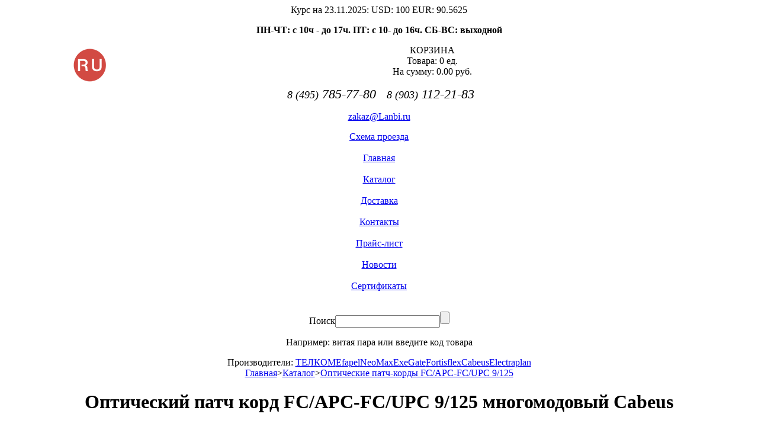

--- FILE ---
content_type: text/html; charset=windows1251
request_url: http://lanbi.ru/catalog/category879
body_size: 15754
content:

<!DOCTYPE html PUBLIC "-//W3C//DTD XHTML 1.0 Transitional//EN" "http://www.w3.org/TR/xhtml1/DTD/xhtml1-transitional.dtd">
<html xmlns="http://www.w3.org/1999/xhtml">
<head>

<!-- Yandex.Metrika counter -->
<script type="text/javascript" >
   (function(m,e,t,r,i,k,a){m[i]=m[i]||function(){(m[i].a=m[i].a||[]).push(arguments)};
   m[i].l=1*new Date();
   for (var j = 0; j < document.scripts.length; j++) {if (document.scripts[j].src === r) { return; }}
   k=e.createElement(t),a=e.getElementsByTagName(t)[0],k.async=1,k.src=r,a.parentNode.insertBefore(k,a)})
   (window, document, "script", "https://mc.yandex.ru/metrika/tag.js", "ym");

   ym(13888654, "init", {
        clickmap:true,
        trackLinks:true,
        accurateTrackBounce:true
   });
</script>
<noscript><div><img src="https://mc.yandex.ru/watch/13888654" style="position:absolute; left:-9999px;" alt="" /></div></noscript>
<!-- /Yandex.Metrika counter -->
<!-- Google Analytics -->
<script>
(function(i,s,o,g,r,a,m){i['GoogleAnalyticsObject']=r;i[r]=i[r]||function(){
(i[r].q=i[r].q||[]).push(arguments)},i[r].l=1*new Date();a=s.createElement(o),
m=s.getElementsByTagName(o)[0];a.async=1;a.src=g;m.parentNode.insertBefore(a,m)
})(window,document,'script','https://www.google-analytics.com/analytics.js','ga');

ga('create', 'UA-44695616-1', 'auto');
ga('send', 'pageview');
</script>
<!-- End Google Analytics -->

<meta http-equiv="Content-Type" content="text/html; charset=windows-1251" />
<meta http-equiv="Content-Style-Type" content="text/css" />
<meta http-equiv="Content-Script-Type" content="text/javascript" />
<title>Îïòè÷åñêèå ïàò÷-êîðäû FC/APC-FC/UPC 9/125 CABEUS</title>
<meta name="Keywords" content="êóïèòü îïòè÷åñêèé øíóð FC/APC-FC/UPC 9/125" />
<meta name="Description" content="Îïòè÷åñêèé ïàò÷ êîðä FC/APC-FC/UPC 9/125, ñ ìíîãîìîäîâûì âîëîêíîì duplex (äâîéíîé) ïðèìåíÿåòñÿ äëÿ íàäåæíîãî ñîåäèíåíèÿ ïàññèâíîãî è àêòèâíîãî ñåòåâîãî è êðîññîâîãî îáîðóäîâàíèÿ." />
<link rel="canonical" href="http://lanbi.ru/catalog/category879" />
<link href="/css/screen.css" rel="stylesheet" type="text/css" media="screen" />
<link href="/css/common.css" rel="stylesheet" type="text/css" media="screen" />
<link href="/css/content.css" rel="stylesheet" type="text/css" media="screen" />
<link href="/css/table.css" rel="stylesheet" type="text/css" media="screen" />
<link href="/css/button.css" rel="stylesheet" type="text/css" media="screen" />
<link href="/css/menu.css" rel="stylesheet" type="text/css" media="screen" />
<link href="/css/thickbox.css" rel="stylesheet" type="text/css" media="screen" />
<link href="/module/good/good.css" rel="stylesheet" type="text/css" media="screen" />
<link href="/module/good/basket.css" rel="stylesheet" type="text/css" media="screen" />
<link href="/css/print.css" rel="stylesheet" type="text/css" media="print" />
<!--[if IE 7]><style>#left ul{text-indent: 0em;}</style><![endif]-->
<!--[if IE 8]><style>#left ul{text-indent: 0em;}</style><![endif]-->
<!--<script type="text/javascript" src="http://www.google.com/jsapi"></script>
<script type="text/javascript">
google.load("language", "1");
google.load("jquery", "1.3.2");
google.load("jqueryui", "1.7.2");
</script>-->
	<script type="text/javascript" src="/jquery/jquery.min.js"></script>
	<script type="text/javascript" src="/jquery/jquery-ui.min.js"></script>
<script src="/jquery/jquery.blockui.js" type="text/javascript"></script>
<script src="/jquery/jquery.multifile.js" type="text/javascript"></script>
<script src="/jquery/jquery.form.js" type="text/javascript"></script>
<script src="/js/common.js" type="text/javascript"></script>
<script src="/js/user_lib.js" type="text/javascript"></script>
<script src="/js/hint.js" type="text/javascript"></script>
<script type="text/javascript" src="/js/thickbox.js"></script>
<script src="/module/good/inform.js" type="text/javascript"></script>
<script src="/module/good/basket.js" type="text/javascript"></script>
<link rel="icon" href="/favicon.ico" type="image/x-icon" />
<link rel="shortcut icon" href="/favicon.ico" type="image/x-icon" />
<script type="text/javascript">

  var _gaq = _gaq || [];
  _gaq.push(['_setAccount', 'UA-34136588-1']);
  _gaq.push(['_trackPageview']);

  (function() {
    var ga = document.createElement('script'); ga.type = 'text/javascript'; ga.async = true;
    ga.src = ('https:' == document.location.protocol ? 'https://ssl' : 'http://www') + '.google-analytics.com/ga.js';
    var s = document.getElementsByTagName('script')[0]; s.parentNode.insertBefore(ga, s);
  })();

</script>
</head><body>
<div id="wrapper" align="center">
  <div id="container1">
    <div id="container2">
      <div id="container3">
        <div id="header">
		<div id="kurs">Êóðñ íà 23.11.2025:  USD: <span>100</span> EUR: <span>90.5625</span></div>

		<div id="work"><p><b>ÏÍ-×Ò: ñ 10÷ - äî 17÷. ÏÒ: c 10- äî 16÷. ÑÁ-ÂÑ: âûõîäíîé</b></p></div>
	         	<a href="/" class="logo_link"><p><img alt="" src="/uploads/images/logotype_lanbi_site_180.png" style="width: 180px; float: left; margin: 0px; height: 68px;" /></p></a>
		<div class="mybasket"><div class="bas">ÊÎÐÇÈÍÀ</div>
			<div class="tov">Òîâàðà: <span id="total_in_basket">0</span> åä.</div>
			<div class="tov">Íà ñóììó: <span id="cartTotal1">0.00</span> ðóá.</div>

		<div id="tel"><p><em><span style="font-size: 18px;">&nbsp;8 (495)</span><span style="font-size: 22px;">&nbsp;785-77-80</span></em><span style="font-size:22px;"><em>&nbsp; &nbsp;<span style="font-size:18px;">8 (903)</span> 112-21-83</em></span></p></div>
		<div id="alltel"><p></p></div>
		<div id="icq"><p align="left" dir="ltr"></p></div>
		<div id="email"><p><a href="mailto:zakaz@Lanbi.ru">zakaz@Lanbi.ru</a></p></div>
		<div id="maps"><a href="/kontakty">Ñõåìà ïðîåçäà</a></div>
		</div>
         </div>
        </div>
       	<div id="topmenu">
		<div class="betmenu_start">&nbsp;</div><a href='/' style="border: none">Ãëàâíàÿ</a><div class="betmenu_act_before">&nbsp;</div><a href='/catalog' class="curr">Êàòàëîã</a><div class="betmenu_act_before_div">&nbsp;</div><a href='/dostavka'>Äîñòàâêà</a><div class="betmenu">&nbsp;</div><a href='/kontakty'>Êîíòàêòû</a><div class="betmenu">&nbsp;</div><a href='/pricelist'>Ïðàéñ-ëèñò</a><div class="betmenu">&nbsp;</div><a href='/news'>Íîâîñòè</a><div class="betmenu">&nbsp;</div><a href='/sertifikaty'>Ñåðòèôèêàòû</a><div class="betmenu_last">&nbsp;</div>
		</div>
       	<div id="search">
		<form class="ifind_search" action="/searchresult" method="post">
		<p>Ïîèñê<input type="text" id="caption_search" name="caption_search" value = ""><input name="save" id="submit" type="submit" class="but" value=""></p>
		</form>
		<p class="primer">Íàïðèìåð: <span>âèòàÿ ïàðà</span> èëè ââåäèòå êîä òîâàðà</p>
		</div>
	<div id = "content_block">
	        <div id="content">
		<div class="trade">Ïðîèçâîäèòåëè: <a href='/catalog/prod7' style="border: none;">ÒÅËÊÎÌ</a><a href='/catalog/prod2'>Efapel</a><a href='/catalog/prod4'>NeoMax</a><a href='/catalog/prod11'>ExeGate</a><a href='/catalog/prod8'>Fortisflex</a><a href='/catalog/prod3'>Cabeus</a><a href='/catalog/prod10'>Electraplan</a></div>
		<div class="mymenu"><a href='/'>Ãëàâíàÿ</a>><a href="/catalog">Êàòàëîã</a>><a href='/catalog/category879'>Îïòè÷åñêèå ïàò÷-êîðäû FC/APC-FC/UPC 9/125</a></div>
          <h1>
	Îïòè÷åñêèé ïàò÷ êîðä FC/APC-FC/UPC 9/125&nbsp;ìíîãîìîäîâûé Cabeus</h1><p>
	Îïòè÷åñêèé ïàò÷ êîðä ñîåäèíèòåëüíûé, îêîíöîâàííûé ðàçúåìàìè &nbsp;FC/APC-FC/UPC, ñ îäíîìîäîâûì âîëîêíîì 9/125, duplex èëè simplex ïðèìåíÿåòñÿ äëÿ íàäåæíîãî ñîåäèíåíèÿ ïàññèâíîãî è àêòèâíîãî ñåòåâîãî è êðîññîâîãî îáîðóäîâàíèÿ.</p>

<style type="text/css">
.order td{
border: 1px solid #f1f1f6;
}
</style>
<br style="clear:both" />
<table class="order">
<tr class="header">
		<td>Êîä</td>
		<td colspan="2" width="180">Íàèìåíîâàíèå</td>
		<td width="30">Åä.<br /> èçì.</td>
		<td>Ðîçíè÷íàÿ<br />öåíà ðóá.</td>
		<td>îò<br />25 000 ðóá.</td>
		<td>îò<br />100 000 ðóá.</td>
		<td width="100">Êîë-âî</td>
	</tr>
	
		
		<tr class="good_item" id="id16596">
			<td  style="width: 50px;">7687</td>
			<td class="image"  style="width:100px; border-right: none !important"><a href="/catalog/id16596"><img class='foto' src='/uploads/good/pic16596_1_thumb.jpg' alt='Cabeus FOP(s)-9-FC/APC-FC/UPC-1m Øíóð îïòè÷åñêèé simplex FC/APC-FC/UPC 9/125 sm 1ì LSZH' width='100' height='100' /></a></td>
			<td class="goodtitle"  style="border-left: none !important"><a href="/catalog/id16596">Cabeus FOP(s)-9-FC/APC-FC/UPC-1m Øíóð îïòè÷åñêèé simplex FC/APC-FC/UPC 9/125 sm 1ì LSZH</a><p></p><p>
	Îïòè÷åñêèé ïàò÷-êîðä FOP(s)-9-FC/APC-FC/UPC<br />
	Òèï âîëîêíà: simplex OS2 9/125 LSZH<br />
	Öâåò âíåøíåé îáîëî÷êè: æåëòûé</p></td>
			<td >øò</td>
			<td class="goodprice" id="price1_16596" >250,80</td>
			<td class="goodprice" id="price15_16596" >234,30</td>
			<td class="goodprice" id="price100_16596" >220,00</td>
			<td  style="width: 100px;" >
<form name="newProd_16596" method="post" enctype="multipart/form-data" action="">
<input type="text" value="1" id="how16596" name="count_16596" class="ord_table"><input class="to_basket_table" type="submit" name="new_zakaz" title="Ïîëîæèòü â êîðçèíó" value=""/></form></td>
		</tr>
	
		
		<tr class="good_item" id="id16593">
			<td style="background-color: #f6f7f9" style="width: 50px;">7688</td>
			<td class="image" style="background-color: #f6f7f9" style="width:100px; border-right: none !important"><a href="/catalog/id16593"><img class='foto' src='/uploads/good/pic16593_1_thumb.jpg' alt='Cabeus FOP(s)-9-FC/APC-FC/UPC-1,5m Øíóð îïòè÷åñêèé simplex FC/APC-FC/UPC 9/125 sm 1,5ì LSZH' width='100' height='100' /></a></td>
			<td class="goodtitle" style="background-color: #f6f7f9" style="border-left: none !important"><a href="/catalog/id16593">Cabeus FOP(s)-9-FC/APC-FC/UPC-1,5m Øíóð îïòè÷åñêèé simplex FC/APC-FC/UPC 9/125 sm 1,5ì LSZH</a><p></p><div>
	Îïòè÷åñêèé ïàò÷-êîðä FOP(s)-9-FC/APC-FC/UPC</div><div>
	Òèï âîëîêíà: simplex OS2 9/125 LSZH</div><div>
	Öâåò âíåøíåé îáîëî÷êè: æåëòûé</div></td>
			<td style="background-color: #f6f7f9">øò</td>
			<td class="goodprice" id="price1_16593" style="background-color: #f6f7f9">261,80</td>
			<td class="goodprice" id="price15_16593" style="background-color: #f6f7f9">244,20</td>
			<td class="goodprice" id="price100_16593" style="background-color: #f6f7f9">228,80</td>
			<td style="background-color: #f6f7f9" style="width: 100px;" >
<form name="newProd_16593" method="post" enctype="multipart/form-data" action="">
<input type="text" value="1" id="how16593" name="count_16593" class="ord_table"><input class="to_basket_table" type="submit" name="new_zakaz" title="Ïîëîæèòü â êîðçèíó" value=""/></form></td>
		</tr>
	
		
		<tr class="good_item" id="id16599">
			<td  style="width: 50px;">7689</td>
			<td class="image"  style="width:100px; border-right: none !important"><a href="/catalog/id16599"><img class='foto' src='/uploads/good/pic16599_1_thumb.jpg' alt='Cabeus FOP(s)-9-FC/APC-FC/UPC-2m Øíóð îïòè÷åñêèé simplex FC/APC-FC/UPC 9/125 sm 2ì LSZH' width='100' height='100' /></a></td>
			<td class="goodtitle"  style="border-left: none !important"><a href="/catalog/id16599">Cabeus FOP(s)-9-FC/APC-FC/UPC-2m Øíóð îïòè÷åñêèé simplex FC/APC-FC/UPC 9/125 sm 2ì LSZH</a><p></p><div>
	Îïòè÷åñêèé ïàò÷-êîðä FOP(s)-9-FC/APC-FC/UPC</div><div>
	Òèï âîëîêíà: simplex OS2 9/125 LSZH</div><div>
	Öâåò âíåøíåé îáîëî÷êè: æåëòûé</div></td>
			<td >øò</td>
			<td class="goodprice" id="price1_16599" >261,80</td>
			<td class="goodprice" id="price15_16599" >244,20</td>
			<td class="goodprice" id="price100_16599" >228,80</td>
			<td  style="width: 100px;" >
<form name="newProd_16599" method="post" enctype="multipart/form-data" action="">
<input type="text" value="1" id="how16599" name="count_16599" class="ord_table"><input class="to_basket_table" type="submit" name="new_zakaz" title="Ïîëîæèòü â êîðçèíó" value=""/></form></td>
		</tr>
	
		
		<tr class="good_item" id="id16600">
			<td style="background-color: #f6f7f9" style="width: 50px;">7690</td>
			<td class="image" style="background-color: #f6f7f9" style="width:100px; border-right: none !important"><a href="/catalog/id16600"><img class='foto' src='/uploads/good/pic16600_1_thumb.jpg' alt='Cabeus FOP(s)-9-FC/APC-FC/UPC-3m Øíóð îïòè÷åñêèé simplex FC/APC-FC/UPC 9/125 sm 3ì LSZH' width='100' height='100' /></a></td>
			<td class="goodtitle" style="background-color: #f6f7f9" style="border-left: none !important"><a href="/catalog/id16600">Cabeus FOP(s)-9-FC/APC-FC/UPC-3m Øíóð îïòè÷åñêèé simplex FC/APC-FC/UPC 9/125 sm 3ì LSZH</a><p></p><div>
	Îïòè÷åñêèé ïàò÷-êîðä FOP(s)-9-FC/APC-FC/UPC</div><div>
	Òèï âîëîêíà: simplex OS2 9/125 LSZH</div><div>
	Öâåò âíåøíåé îáîëî÷êè: æåëòûé</div></td>
			<td style="background-color: #f6f7f9">øò</td>
			<td class="goodprice" id="price1_16600" style="background-color: #f6f7f9">273,90</td>
			<td class="goodprice" id="price15_16600" style="background-color: #f6f7f9">256,30</td>
			<td class="goodprice" id="price100_16600" style="background-color: #f6f7f9">238,70</td>
			<td style="background-color: #f6f7f9" style="width: 100px;" >
<form name="newProd_16600" method="post" enctype="multipart/form-data" action="">
<input type="text" value="1" id="how16600" name="count_16600" class="ord_table"><input class="to_basket_table" type="submit" name="new_zakaz" title="Ïîëîæèòü â êîðçèíó" value=""/></form></td>
		</tr>
	
		
		<tr class="good_item" id="id16601">
			<td  style="width: 50px;">7691</td>
			<td class="image"  style="width:100px; border-right: none !important"><a href="/catalog/id16601"><img class='foto' src='/uploads/good/pic16601_1_thumb.jpg' alt='Cabeus FOP(s)-9-FC/APC-FC/UPC-5m Øíóð îïòè÷åñêèé simplex FC/APC-FC/UPC 9/125 sm 5ì LSZH' width='100' height='100' /></a></td>
			<td class="goodtitle"  style="border-left: none !important"><a href="/catalog/id16601">Cabeus FOP(s)-9-FC/APC-FC/UPC-5m Øíóð îïòè÷åñêèé simplex FC/APC-FC/UPC 9/125 sm 5ì LSZH</a><p></p><div>
	Îïòè÷åñêèé ïàò÷-êîðä FOP(s)-9-FC/APC-FC/UPC</div><div>
	Òèï âîëîêíà: simplex OS2 9/125 LSZH</div><div>
	Öâåò âíåøíåé îáîëî÷êè: æåëòûé</div></td>
			<td >øò</td>
			<td class="goodprice" id="price1_16601" >295,90</td>
			<td class="goodprice" id="price15_16601" >277,20</td>
			<td class="goodprice" id="price100_16601" >258,50</td>
			<td  style="width: 100px;" >
<form name="newProd_16601" method="post" enctype="multipart/form-data" action="">
<input type="text" value="1" id="how16601" name="count_16601" class="ord_table"><input class="to_basket_table" type="submit" name="new_zakaz" title="Ïîëîæèòü â êîðçèíó" value=""/></form></td>
		</tr>
	
		
		<tr class="good_item" id="id16602">
			<td style="background-color: #f6f7f9" style="width: 50px;">7692</td>
			<td class="image" style="background-color: #f6f7f9" style="width:100px; border-right: none !important"><a href="/catalog/id16602"><img class='foto' src='/uploads/good/pic16602_1_thumb.jpg' alt='Cabeus FOP(s)-9-FC/APC-FC/UPC-7m Øíóð îïòè÷åñêèé simplex FC/APC-FC/UPC 9/125 sm 7ì LSZH' width='100' height='100' /></a></td>
			<td class="goodtitle" style="background-color: #f6f7f9" style="border-left: none !important"><a href="/catalog/id16602">Cabeus FOP(s)-9-FC/APC-FC/UPC-7m Øíóð îïòè÷åñêèé simplex FC/APC-FC/UPC 9/125 sm 7ì LSZH</a><p></p><div>
	Îïòè÷åñêèé ïàò÷-êîðä FOP(s)-9-FC/APC-FC/UPC</div><div>
	Òèï âîëîêíà: simplex OS2 9/125 LSZH</div><div>
	Öâåò âíåøíåé îáîëî÷êè: æåëòûé</div></td>
			<td style="background-color: #f6f7f9">øò</td>
			<td class="goodprice" id="price1_16602" style="background-color: #f6f7f9">319,00</td>
			<td class="goodprice" id="price15_16602" style="background-color: #f6f7f9">298,10</td>
			<td class="goodprice" id="price100_16602" style="background-color: #f6f7f9">278,30</td>
			<td style="background-color: #f6f7f9" style="width: 100px;" >
<form name="newProd_16602" method="post" enctype="multipart/form-data" action="">
<input type="text" value="1" id="how16602" name="count_16602" class="ord_table"><input class="to_basket_table" type="submit" name="new_zakaz" title="Ïîëîæèòü â êîðçèíó" value=""/></form></td>
		</tr>
	
		
		<tr class="good_item" id="id16594">
			<td  style="width: 50px;">7693</td>
			<td class="image"  style="width:100px; border-right: none !important"><a href="/catalog/id16594"><img class='foto' src='/uploads/good/pic16594_1_thumb.jpg' alt='Cabeus FOP(s)-9-FC/APC-FC/UPC-10m Øíóð îïòè÷åñêèé simplex FC/APC-FC/UPC 9/125 sm 10ì LSZH' width='100' height='100' /></a></td>
			<td class="goodtitle"  style="border-left: none !important"><a href="/catalog/id16594">Cabeus FOP(s)-9-FC/APC-FC/UPC-10m Øíóð îïòè÷åñêèé simplex FC/APC-FC/UPC 9/125 sm 10ì LSZH</a><p></p><div>
	Îïòè÷åñêèé ïàò÷-êîðä FOP(s)-9-FC/APC-FC/UPC</div><div>
	Òèï âîëîêíà: simplex OS2 9/125 LSZH</div><div>
	Öâåò âíåøíåé îáîëî÷êè: æåëòûé</div></td>
			<td >øò</td>
			<td class="goodprice" id="price1_16594" >353,10</td>
			<td class="goodprice" id="price15_16594" >330,00</td>
			<td class="goodprice" id="price100_16594" >308,00</td>
			<td  style="width: 100px;" >
<form name="newProd_16594" method="post" enctype="multipart/form-data" action="">
<input type="text" value="1" id="how16594" name="count_16594" class="ord_table"><input class="to_basket_table" type="submit" name="new_zakaz" title="Ïîëîæèòü â êîðçèíó" value=""/></form></td>
		</tr>
	
		
		<tr class="good_item" id="id16595">
			<td style="background-color: #f6f7f9" style="width: 50px;">7694</td>
			<td class="image" style="background-color: #f6f7f9" style="width:100px; border-right: none !important"><a href="/catalog/id16595"><img class='foto' src='/uploads/good/pic16595_1_thumb.jpg' alt='Cabeus FOP(s)-9-FC/APC-FC/UPC-15m Øíóð îïòè÷åñêèé simplex FC/APC-FC/UPC 9/125 sm 15ì LSZH' width='100' height='100' /></a></td>
			<td class="goodtitle" style="background-color: #f6f7f9" style="border-left: none !important"><a href="/catalog/id16595">Cabeus FOP(s)-9-FC/APC-FC/UPC-15m Øíóð îïòè÷åñêèé simplex FC/APC-FC/UPC 9/125 sm 15ì LSZH</a><p></p><div>
	Îïòè÷åñêèé ïàò÷-êîðä FOP(s)-9-FC/APC-FC/UPC</div><div>
	Òèï âîëîêíà: simplex OS2 9/125 LSZH</div><div>
	Öâåò âíåøíåé îáîëî÷êè: æåëòûé</div></td>
			<td style="background-color: #f6f7f9">øò</td>
			<td class="goodprice" id="price1_16595" style="background-color: #f6f7f9">410,30</td>
			<td class="goodprice" id="price15_16595" style="background-color: #f6f7f9">382,80</td>
			<td class="goodprice" id="price100_16595" style="background-color: #f6f7f9">358,60</td>
			<td style="background-color: #f6f7f9" style="width: 100px;" >
<form name="newProd_16595" method="post" enctype="multipart/form-data" action="">
<input type="text" value="1" id="how16595" name="count_16595" class="ord_table"><input class="to_basket_table" type="submit" name="new_zakaz" title="Ïîëîæèòü â êîðçèíó" value=""/></form></td>
		</tr>
	
		
		<tr class="good_item" id="id16597">
			<td  style="width: 50px;">7695</td>
			<td class="image"  style="width:100px; border-right: none !important"><a href="/catalog/id16597"><img class='foto' src='/uploads/good/pic16597_1_thumb.jpg' alt='Cabeus FOP(s)-9-FC/APC-FC/UPC-20m Øíóð îïòè÷åñêèé simplex FC/APC-FC/UPC 9/125 sm 20ì LSZH' width='100' height='100' /></a></td>
			<td class="goodtitle"  style="border-left: none !important"><a href="/catalog/id16597">Cabeus FOP(s)-9-FC/APC-FC/UPC-20m Øíóð îïòè÷åñêèé simplex FC/APC-FC/UPC 9/125 sm 20ì LSZH</a><p></p><div>
	Îïòè÷åñêèé ïàò÷-êîðä FOP(s)-9-FC/APC-FC/UPC</div><div>
	Òèï âîëîêíà: simplex OS2 9/125 LSZH</div><div>
	Öâåò âíåøíåé îáîëî÷êè: æåëòûé</div></td>
			<td >øò</td>
			<td class="goodprice" id="price1_16597" >466,40</td>
			<td class="goodprice" id="price15_16597" >436,70</td>
			<td class="goodprice" id="price100_16597" >408,10</td>
			<td  style="width: 100px;" >
<form name="newProd_16597" method="post" enctype="multipart/form-data" action="">
<input type="text" value="1" id="how16597" name="count_16597" class="ord_table"><input class="to_basket_table" type="submit" name="new_zakaz" title="Ïîëîæèòü â êîðçèíó" value=""/></form></td>
		</tr>
	
		
		<tr class="good_item" id="id16598">
			<td style="background-color: #f6f7f9" style="width: 50px;">7696</td>
			<td class="image" style="background-color: #f6f7f9" style="width:100px; border-right: none !important"><a href="/catalog/id16598"><img class='foto' src='/uploads/good/pic16598_1_thumb.jpg' alt='Cabeus FOP(s)-9-FC/APC-FC/UPC-25m Øíóð îïòè÷åñêèé simplex FC/APC-FC/UPC 9/125 sm 25ì LSZH' width='100' height='100' /></a></td>
			<td class="goodtitle" style="background-color: #f6f7f9" style="border-left: none !important"><a href="/catalog/id16598">Cabeus FOP(s)-9-FC/APC-FC/UPC-25m Øíóð îïòè÷åñêèé simplex FC/APC-FC/UPC 9/125 sm 25ì LSZH</a><p></p><div>
	Îïòè÷åñêèé ïàò÷-êîðä FOP(s)-9-FC/APC-FC/UPC</div><div>
	Òèï âîëîêíà: simplex OS2 9/125 LSZH</div><div>
	Öâåò âíåøíåé îáîëî÷êè: æåëòûé</div></td>
			<td style="background-color: #f6f7f9">øò</td>
			<td class="goodprice" id="price1_16598" style="background-color: #f6f7f9">523,60</td>
			<td class="goodprice" id="price15_16598" style="background-color: #f6f7f9">489,50</td>
			<td class="goodprice" id="price100_16598" style="background-color: #f6f7f9">457,60</td>
			<td style="background-color: #f6f7f9" style="width: 100px;" >
<form name="newProd_16598" method="post" enctype="multipart/form-data" action="">
<input type="text" value="1" id="how16598" name="count_16598" class="ord_table"><input class="to_basket_table" type="submit" name="new_zakaz" title="Ïîëîæèòü â êîðçèíó" value=""/></form></td>
		</tr>
	
		
		<tr class="good_item" id="id16586">
			<td  style="width: 50px;">7697</td>
			<td class="image"  style="width:100px; border-right: none !important"><a href="/catalog/id16586"><img class='foto' src='/uploads/good/pic16586_1_thumb.jpg' alt='Cabeus FOP(d)-9-FC/APC-FC/UPC-1m Øíóð îïòè÷åñêèé duplex FC/APC-FC/UPC 9/125 sm 1ì LSZH' width='100' height='100' /></a></td>
			<td class="goodtitle"  style="border-left: none !important"><a href="/catalog/id16586">Cabeus FOP(d)-9-FC/APC-FC/UPC-1m Øíóð îïòè÷åñêèé duplex FC/APC-FC/UPC 9/125 sm 1ì LSZH</a><p></p><p>
	Îïòè÷åñêèé ïàò÷-êîðä FOP(d)-9-FC/APC-FC/UPC<br />
	Òèï âîëîêíà: duplex OS2 9/125 LSZH<br />
	Öâåò âíåøíåé îáîëî÷êè: æåëòûé</p></td>
			<td >øò</td>
			<td class="goodprice" id="price1_16586" >502,70</td>
			<td class="goodprice" id="price15_16586" >469,70</td>
			<td class="goodprice" id="price100_16586" >438,90</td>
			<td  style="width: 100px;" >
<form name="newProd_16586" method="post" enctype="multipart/form-data" action="">
<input type="text" value="1" id="how16586" name="count_16586" class="ord_table"><input class="to_basket_table" type="submit" name="new_zakaz" title="Ïîëîæèòü â êîðçèíó" value=""/></form></td>
		</tr>
	
		
		<tr class="good_item" id="id16583">
			<td style="background-color: #f6f7f9" style="width: 50px;">7698</td>
			<td class="image" style="background-color: #f6f7f9" style="width:100px; border-right: none !important"><a href="/catalog/id16583"><img class='foto' src='/uploads/good/pic16583_1_thumb.jpg' alt='Cabeus FOP(d)-9-FC/APC-FC/UPC-1,5m Øíóð îïòè÷åñêèé duplex FC/APC-FC/UPC 9/125 sm 1,5ì LSZH' width='100' height='100' /></a></td>
			<td class="goodtitle" style="background-color: #f6f7f9" style="border-left: none !important"><a href="/catalog/id16583">Cabeus FOP(d)-9-FC/APC-FC/UPC-1,5m Øíóð îïòè÷åñêèé duplex FC/APC-FC/UPC 9/125 sm 1,5ì LSZH</a><p></p><div>
	Îïòè÷åñêèé ïàò÷-êîðä FOP(d)-9-FC/APC-FC/UPC</div><div>
	Òèï âîëîêíà: duplex OS2 9/125 LSZH</div><div>
	Öâåò âíåøíåé îáîëî÷êè: æåëòûé</div></td>
			<td style="background-color: #f6f7f9">øò</td>
			<td class="goodprice" id="price1_16583" style="background-color: #f6f7f9">524,70</td>
			<td class="goodprice" id="price15_16583" style="background-color: #f6f7f9">490,60</td>
			<td class="goodprice" id="price100_16583" style="background-color: #f6f7f9">458,70</td>
			<td style="background-color: #f6f7f9" style="width: 100px;" >
<form name="newProd_16583" method="post" enctype="multipart/form-data" action="">
<input type="text" value="1" id="how16583" name="count_16583" class="ord_table"><input class="to_basket_table" type="submit" name="new_zakaz" title="Ïîëîæèòü â êîðçèíó" value=""/></form></td>
		</tr>
	
		
		<tr class="good_item" id="id16589">
			<td  style="width: 50px;">7699</td>
			<td class="image"  style="width:100px; border-right: none !important"><a href="/catalog/id16589"><img class='foto' src='/uploads/good/pic16589_1_thumb.jpg' alt='Cabeus FOP(d)-9-FC/APC-FC/UPC-2m Øíóð îïòè÷åñêèé duplex FC/APC-FC/UPC 9/125 sm 2ì LSZH' width='100' height='100' /></a></td>
			<td class="goodtitle"  style="border-left: none !important"><a href="/catalog/id16589">Cabeus FOP(d)-9-FC/APC-FC/UPC-2m Øíóð îïòè÷åñêèé duplex FC/APC-FC/UPC 9/125 sm 2ì LSZH</a><p></p><div>
	Îïòè÷åñêèé ïàò÷-êîðä FOP(d)-9-FC/APC-FC/UPC</div><div>
	Òèï âîëîêíà: duplex OS2 9/125 LSZH</div><div>
	Öâåò âíåøíåé îáîëî÷êè: æåëòûé</div></td>
			<td >øò</td>
			<td class="goodprice" id="price1_16589" >524,70</td>
			<td class="goodprice" id="price15_16589" >490,60</td>
			<td class="goodprice" id="price100_16589" >458,70</td>
			<td  style="width: 100px;" >
<form name="newProd_16589" method="post" enctype="multipart/form-data" action="">
<input type="text" value="1" id="how16589" name="count_16589" class="ord_table"><input class="to_basket_table" type="submit" name="new_zakaz" title="Ïîëîæèòü â êîðçèíó" value=""/></form></td>
		</tr>
	
		
		<tr class="good_item" id="id16590">
			<td style="background-color: #f6f7f9" style="width: 50px;">7700</td>
			<td class="image" style="background-color: #f6f7f9" style="width:100px; border-right: none !important"><a href="/catalog/id16590"><img class='foto' src='/uploads/good/pic16590_1_thumb.jpg' alt='Cabeus FOP(d)-9-FC/APC-FC/UPC-3m Øíóð îïòè÷åñêèé duplex FC/APC-FC/UPC 9/125 sm 3ì LSZH' width='100' height='100' /></a></td>
			<td class="goodtitle" style="background-color: #f6f7f9" style="border-left: none !important"><a href="/catalog/id16590">Cabeus FOP(d)-9-FC/APC-FC/UPC-3m Øíóð îïòè÷åñêèé duplex FC/APC-FC/UPC 9/125 sm 3ì LSZH</a><p></p><div>
	Îïòè÷åñêèé ïàò÷-êîðä FOP(d)-9-FC/APC-FC/UPC</div><div>
	Òèï âîëîêíà: duplex OS2 9/125 LSZH</div><div>
	Öâåò âíåøíåé îáîëî÷êè: æåëòûé</div></td>
			<td style="background-color: #f6f7f9">øò</td>
			<td class="goodprice" id="price1_16590" style="background-color: #f6f7f9">547,80</td>
			<td class="goodprice" id="price15_16590" style="background-color: #f6f7f9">511,50</td>
			<td class="goodprice" id="price100_16590" style="background-color: #f6f7f9">478,50</td>
			<td style="background-color: #f6f7f9" style="width: 100px;" >
<form name="newProd_16590" method="post" enctype="multipart/form-data" action="">
<input type="text" value="1" id="how16590" name="count_16590" class="ord_table"><input class="to_basket_table" type="submit" name="new_zakaz" title="Ïîëîæèòü â êîðçèíó" value=""/></form></td>
		</tr>
	
		
		<tr class="good_item" id="id16591">
			<td  style="width: 50px;">7701</td>
			<td class="image"  style="width:100px; border-right: none !important"><a href="/catalog/id16591"><img class='foto' src='/uploads/good/pic16591_1_thumb.jpg' alt='Cabeus FOP(d)-9-FC/APC-FC/UPC-5m Øíóð îïòè÷åñêèé duplex FC/APC-FC/UPC 9/125 sm 5ì LSZH' width='100' height='100' /></a></td>
			<td class="goodtitle"  style="border-left: none !important"><a href="/catalog/id16591">Cabeus FOP(d)-9-FC/APC-FC/UPC-5m Øíóð îïòè÷åñêèé duplex FC/APC-FC/UPC 9/125 sm 5ì LSZH</a><p></p><div>
	Îïòè÷åñêèé ïàò÷-êîðä FOP(d)-9-FC/APC-FC/UPC</div><div>
	Òèï âîëîêíà: duplex OS2 9/125 LSZH</div><div>
	Öâåò âíåøíåé îáîëî÷êè: æåëòûé</div></td>
			<td >øò</td>
			<td class="goodprice" id="price1_16591" >594,00</td>
			<td class="goodprice" id="price15_16591" >554,40</td>
			<td class="goodprice" id="price100_16591" >518,10</td>
			<td  style="width: 100px;" >
<form name="newProd_16591" method="post" enctype="multipart/form-data" action="">
<input type="text" value="1" id="how16591" name="count_16591" class="ord_table"><input class="to_basket_table" type="submit" name="new_zakaz" title="Ïîëîæèòü â êîðçèíó" value=""/></form></td>
		</tr>
	
		
		<tr class="good_item" id="id16592">
			<td style="background-color: #f6f7f9" style="width: 50px;">7702</td>
			<td class="image" style="background-color: #f6f7f9" style="width:100px; border-right: none !important"><a href="/catalog/id16592"><img class='foto' src='/uploads/good/pic16592_1_thumb.jpg' alt='Cabeus FOP(d)-9-FC/APC-FC/UPC-7m Øíóð îïòè÷åñêèé duplex FC/APC-FC/UPC 9/125 sm 7ì LSZH' width='100' height='100' /></a></td>
			<td class="goodtitle" style="background-color: #f6f7f9" style="border-left: none !important"><a href="/catalog/id16592">Cabeus FOP(d)-9-FC/APC-FC/UPC-7m Øíóð îïòè÷åñêèé duplex FC/APC-FC/UPC 9/125 sm 7ì LSZH</a><p></p><div>
	Îïòè÷åñêèé ïàò÷-êîðä FOP(d)-9-FC/APC-FC/UPC</div><div>
	Òèï âîëîêíà: duplex OS2 9/125 LSZH</div><div>
	Öâåò âíåøíåé îáîëî÷êè: æåëòûé</div><div></div></td>
			<td style="background-color: #f6f7f9">øò</td>
			<td class="goodprice" id="price1_16592" style="background-color: #f6f7f9">639,10</td>
			<td class="goodprice" id="price15_16592" style="background-color: #f6f7f9">597,30</td>
			<td class="goodprice" id="price100_16592" style="background-color: #f6f7f9">557,70</td>
			<td style="background-color: #f6f7f9" style="width: 100px;" >
<form name="newProd_16592" method="post" enctype="multipart/form-data" action="">
<input type="text" value="1" id="how16592" name="count_16592" class="ord_table"><input class="to_basket_table" type="submit" name="new_zakaz" title="Ïîëîæèòü â êîðçèíó" value=""/></form></td>
		</tr>
	
		
		<tr class="good_item" id="id16584">
			<td  style="width: 50px;">7703</td>
			<td class="image"  style="width:100px; border-right: none !important"><a href="/catalog/id16584"><img class='foto' src='/uploads/good/pic16584_1_thumb.jpg' alt='Cabeus FOP(d)-9-FC/APC-FC/UPC-10m Øíóð îïòè÷åñêèé duplex FC/APC-FC/UPC 9/125 sm 10ì LSZH' width='100' height='100' /></a></td>
			<td class="goodtitle"  style="border-left: none !important"><a href="/catalog/id16584">Cabeus FOP(d)-9-FC/APC-FC/UPC-10m Øíóð îïòè÷åñêèé duplex FC/APC-FC/UPC 9/125 sm 10ì LSZH</a><p></p><div>
	Îïòè÷åñêèé ïàò÷-êîðä FOP(d)-9-FC/APC-FC/UPC</div><div>
	Òèï âîëîêíà: duplex OS2 9/125 LSZH</div><div>
	Öâåò âíåøíåé îáîëî÷êè: æåëòûé</div><div></div></td>
			<td >øò</td>
			<td class="goodprice" id="price1_16584" >707,30</td>
			<td class="goodprice" id="price15_16584" >661,10</td>
			<td class="goodprice" id="price100_16584" >618,20</td>
			<td  style="width: 100px;" >
<form name="newProd_16584" method="post" enctype="multipart/form-data" action="">
<input type="text" value="1" id="how16584" name="count_16584" class="ord_table"><input class="to_basket_table" type="submit" name="new_zakaz" title="Ïîëîæèòü â êîðçèíó" value=""/></form></td>
		</tr>
	
		
		<tr class="good_item" id="id16585">
			<td style="background-color: #f6f7f9" style="width: 50px;">7704</td>
			<td class="image" style="background-color: #f6f7f9" style="width:100px; border-right: none !important"><a href="/catalog/id16585"><img class='foto' src='/uploads/good/pic16585_1_thumb.jpg' alt='Cabeus FOP(d)-9-FC/APC-FC/UPC-15m Øíóð îïòè÷åñêèé duplex FC/APC-FC/UPC 9/125 sm 15ì LSZH' width='100' height='100' /></a></td>
			<td class="goodtitle" style="background-color: #f6f7f9" style="border-left: none !important"><a href="/catalog/id16585">Cabeus FOP(d)-9-FC/APC-FC/UPC-15m Øíóð îïòè÷åñêèé duplex FC/APC-FC/UPC 9/125 sm 15ì LSZH</a><p></p><div>
	Îïòè÷åñêèé ïàò÷-êîðä FOP(d)-9-FC/APC-FC/UPC</div><div>
	Òèï âîëîêíà: duplex OS2 9/125 LSZH</div><div>
	Öâåò âíåøíåé îáîëî÷êè: æåëòûé</div></td>
			<td style="background-color: #f6f7f9">øò</td>
			<td class="goodprice" id="price1_16585" style="background-color: #f6f7f9">819,50</td>
			<td class="goodprice" id="price15_16585" style="background-color: #f6f7f9">766,70</td>
			<td class="goodprice" id="price100_16585" style="background-color: #f6f7f9">716,10</td>
			<td style="background-color: #f6f7f9" style="width: 100px;" >
<form name="newProd_16585" method="post" enctype="multipart/form-data" action="">
<input type="text" value="1" id="how16585" name="count_16585" class="ord_table"><input class="to_basket_table" type="submit" name="new_zakaz" title="Ïîëîæèòü â êîðçèíó" value=""/></form></td>
		</tr>
	
		
		<tr class="good_item" id="id16587">
			<td  style="width: 50px;">7705</td>
			<td class="image"  style="width:100px; border-right: none !important"><a href="/catalog/id16587"><img class='foto' src='/uploads/good/pic16587_1_thumb.jpg' alt='Cabeus FOP(d)-9-FC/APC-FC/UPC-20m Øíóð îïòè÷åñêèé duplex FC/APC-FC/UPC 9/125 sm 20ì LSZH' width='100' height='100' /></a></td>
			<td class="goodtitle"  style="border-left: none !important"><a href="/catalog/id16587">Cabeus FOP(d)-9-FC/APC-FC/UPC-20m Øíóð îïòè÷åñêèé duplex FC/APC-FC/UPC 9/125 sm 20ì LSZH</a><p></p><div>
	Îïòè÷åñêèé ïàò÷-êîðä FOP(d)-9-FC/APC-FC/UPC</div><div>
	Òèï âîëîêíà: duplex OS2 9/125 LSZH</div><div>
	Öâåò âíåøíåé îáîëî÷êè: æåëòûé</div></td>
			<td >øò</td>
			<td class="goodprice" id="price1_16587" >933,90</td>
			<td class="goodprice" id="price15_16587" >872,30</td>
			<td class="goodprice" id="price100_16587" >815,10</td>
			<td  style="width: 100px;" >
<form name="newProd_16587" method="post" enctype="multipart/form-data" action="">
<input type="text" value="1" id="how16587" name="count_16587" class="ord_table"><input class="to_basket_table" type="submit" name="new_zakaz" title="Ïîëîæèòü â êîðçèíó" value=""/></form></td>
		</tr>
	
		
		<tr class="good_item" id="id16588">
			<td style="background-color: #f6f7f9" style="width: 50px;">7706</td>
			<td class="image" style="background-color: #f6f7f9" style="width:100px; border-right: none !important"><a href="/catalog/id16588"><img class='foto' src='/uploads/good/pic16588_1_thumb.jpg' alt='Cabeus FOP(d)-9-FC/APC-FC/UPC-25m Øíóð îïòè÷åñêèé duplex FC/APC-FC/UPC 9/125 sm 25ì LSZH' width='100' height='100' /></a></td>
			<td class="goodtitle" style="background-color: #f6f7f9" style="border-left: none !important"><a href="/catalog/id16588">Cabeus FOP(d)-9-FC/APC-FC/UPC-25m Øíóð îïòè÷åñêèé duplex FC/APC-FC/UPC 9/125 sm 25ì LSZH</a><p></p><div>
	Îïòè÷åñêèé ïàò÷-êîðä FOP(d)-9-FC/APC-FC/UPC</div><div>
	Òèï âîëîêíà: duplex OS2 9/125 LSZH</div><div>
	Öâåò âíåøíåé îáîëî÷êè: æåëòûé</div></td>
			<td style="background-color: #f6f7f9">øò</td>
			<td class="goodprice" id="price1_16588" style="background-color: #f6f7f9">1 047,20</td>
			<td class="goodprice" id="price15_16588" style="background-color: #f6f7f9">979,00</td>
			<td class="goodprice" id="price100_16588" style="background-color: #f6f7f9">915,20</td>
			<td style="background-color: #f6f7f9" style="width: 100px;" >
<form name="newProd_16588" method="post" enctype="multipart/form-data" action="">
<input type="text" value="1" id="how16588" name="count_16588" class="ord_table"><input class="to_basket_table" type="submit" name="new_zakaz" title="Ïîëîæèòü â êîðçèíó" value=""/></form></td>
		</tr>
	
</table>

<br style="clear:both" />

<div id="basket">
		<h3 id="basketTop">Êîðçèíà òîâàðîâ</h3>
				<div id="cartProducts"></div>
				<div id="cartTotals"><strong>Èòîãî:&nbsp; <span id="cartTotal"></span> ðóá.</strong></div>
				<div id="cartButtons">
						<form name="order_form" method="post"><input type="submit" name="submit_zakaz_new" value="Îôîðìèòü" />
						<input type="submit" name="cancel_zakaz1" value="Îòìåíèòü" /></form>
				</div>
</div>
        </div>
        <div id="left">
	<div class="menu_l">
		<ul class='menu_tree' ><li><a href='/catalog/category1'>Íàïîëüíûå øêàôû 19&quot;</a><ul class='menu_tree'><li><a href='/catalog/category288'>Øêàô 12U íàïîëüíûé 19&quot; (623ìì)</a><ul class='menu_tree'><li><a href='/catalog/category906'>Øêàôû 12U 600õ600ìì</a></li>
<li><a href='/catalog/category907'>Øêàôû 12U 600õ800ìì</a></li>
<li><a href='/catalog/category908'>Øêàôû 12U 600õ1000ìì</a></li>
</ul></li>
<li><a href='/catalog/category160'>Øêàô 18U íàïîëüíûé 19&quot; (920ìì)</a><ul class='menu_tree'><li><a href='/catalog/category246'>Øêàôû 18U 600õ600ìì</a></li>
<li><a href='/catalog/category247'>Øêàôû 18U 600õ800ìì</a></li>
<li><a href='/catalog/category248'>Øêàôû 18U 600õ1000ìì</a></li>
</ul></li>
<li><a href='/catalog/category161'>Øêàô 22U íàïîëüíûé 19&quot; (1098ìì)</a><ul class='menu_tree'><li><a href='/catalog/category250'>Øêàôû 22U 600õ600ìì</a></li>
<li><a href='/catalog/category251'>Øêàôû 22U 600õ800ìì</a></li>
<li><a href='/catalog/category252'>Øêàôû 22U 600õ1000ìì</a></li>
</ul></li>
<li><a href='/catalog/category162'>Øêàô 27U íàïîëüíûé 19&quot; (1320ìì)</a><ul class='menu_tree'><li><a href='/catalog/category253'>Øêàôû 27U 600õ600ìì</a></li>
<li><a href='/catalog/category254'>Øêàôû 27U 600õ800ìì</a></li>
<li><a href='/catalog/category255'>Øêàôû 27U 600õ1000ìì</a></li>
</ul></li>
<li><a href='/catalog/category163'>Øêàô 33U íàïîëüíûé 19&quot; (1587ìì)</a><ul class='menu_tree'><li><a href='/catalog/category256'>Øêàôû 33U 600õ600ìì</a></li>
<li><a href='/catalog/category257'>Øêàôû 33U 600õ800ìì</a></li>
<li><a href='/catalog/category258'>Øêàôû 33U 600õ1000ìì</a></li>
</ul></li>
<li><a href='/catalog/category164'>Øêàô 37U íàïîëüíûé 19&quot; (1765ìì)</a><ul class='menu_tree'><li><a href='/catalog/category259'>Øêàôû 37U 600õ600ìì</a></li>
<li><a href='/catalog/category260'>Øêàôû 37U 600õ800ìì</a></li>
<li><a href='/catalog/category261'>Øêàôû 37U 600õ1000ìì</a></li>
</ul></li>
<li><a href='/catalog/category165'>Øêàô 42U íàïîëüíûé 19&quot; (1987ìì)</a><ul class='menu_tree'><li><a href='/catalog/category262'>Øêàôû 42U 600õ600ìì</a></li>
<li><a href='/catalog/category263'>Øêàôû 42U 600õ800ìì</a></li>
<li><a href='/catalog/category313'>Øêàôû 42U 600õ1000ìì</a></li>
<li><a href='/catalog/category556'>Øêàôû 42U 600õ1200ìì</a></li>
<li><a href='/catalog/category264'>Øêàôû 42U 800õ800ìì</a></li>
<li><a href='/catalog/category314'>Øêàôû 42U 800õ1000ìì</a></li>
<li><a href='/catalog/category554'>Øêàôû 42U 800õ1200ìì</a></li>
</ul></li>
<li><a href='/catalog/category166'>Øêàô 47U íàïîëüíûé 19&quot; (2209ìì)</a><ul class='menu_tree'><li><a href='/catalog/category265'>Øêàôû 47U 600õ600ìì</a></li>
<li><a href='/catalog/category266'>Øêàôû 47U 600õ800ìì</a></li>
<li><a href='/catalog/category315'>Øêàôû 47U 600õ1000ìì</a></li>
<li><a href='/catalog/category557'>Øêàôû 47U 600õ1200ìì</a></li>
<li><a href='/catalog/category267'>Øêàôû 47U 800õ800ìì</a></li>
<li><a href='/catalog/category316'>Øêàôû 47U 800õ1000ìì</a></li>
<li><a href='/catalog/category555'>Øêàôû 47U 800õ1200ìì</a></li>
</ul></li>
</ul></li>
<li><a href='/catalog/category9'>Íàñòåííûå øêàôû 19&quot;</a><ul class='menu_tree'><li><a href='/catalog/category167'>Øêàô 6U íàñòåííûé 19&quot; (360ìì)</a><ul class='menu_tree'><li><a href='/catalog/category296'>Øêàôû 6U ãëóáèíà 350ìì</a></li>
<li><a href='/catalog/category297'>Øêàôû 6U ãëóáèíà 450ìì</a></li>
<li><a href='/catalog/category298'>Øêàôû 6U ãëóáèíà 600ìì</a></li>
</ul></li>
<li><a href='/catalog/category168'>Øêàô 9U íàñòåííûé 19&quot; (500ìì)</a><ul class='menu_tree'><li><a href='/catalog/category299'>Øêàôû 9U ãëóáèíà 350ìì</a></li>
<li><a href='/catalog/category300'>Øêàôû 9U ãëóáèíà 450ìì</a></li>
<li><a href='/catalog/category301'>Øêàôû 9U ãëóáèíà 600ìì</a></li>
</ul></li>
<li><a href='/catalog/category169'>Øêàô 12U íàñòåííûé 19&quot; (620ìì)</a><ul class='menu_tree'><li><a href='/catalog/category302'>Øêàôû 12U ãëóáèíà 350ìì</a></li>
<li><a href='/catalog/category303'>Øêàôû 12U ãëóáèíà 450ìì</a></li>
<li><a href='/catalog/category304'>Øêàôû 12U ãëóáèíà 600ìì</a></li>
</ul></li>
<li><a href='/catalog/category170'>Øêàô 15U íàñòåííûé 19&quot; (760ìì)</a><ul class='menu_tree'><li><a href='/catalog/category305'>Øêàôû 15U ãëóáèíà 350ìì</a></li>
<li><a href='/catalog/category306'>Øêàôû 15U ãëóáèíà 450ìì</a></li>
<li><a href='/catalog/category307'>Øêàôû 15U ãëóáèíà 600ìì</a></li>
</ul></li>
<li><a href='/catalog/category171'>Øêàô 18U íàñòåííûé 19&quot; (900ìì)</a><ul class='menu_tree'><li><a href='/catalog/category295'>Øêàôû 18U ãëóáèíà 350ìì</a></li>
<li><a href='/catalog/category453'>Øêàôû 18U ãëóáèíà 450ìì</a></li>
<li><a href='/catalog/category454'>Øêàôû 18U ãëóáèíà 600ìì</a></li>
</ul></li>
<li><a href='/catalog/category455'>Øêàô 22U íàñòåííûé 19&quot; (1070ìì)</a><ul class='menu_tree'><li><a href='/catalog/category456'>Øêàôû 22U ãëóáèíà 450ìì</a></li>
<li><a href='/catalog/category457'>Øêàôû 22U ãëóáèíà 600ìì</a></li>
</ul></li>
<li><a href='/catalog/category909'>Íàñòåííûå øêàôû 19&quot; Cabeus ñåðèè Light</a></li>
</ul></li>
<li><a href='/catalog/category37'>Àêñåññóàðû äëÿ øêàôîâ 19&quot;</a><ul class='menu_tree'><li><a href='/catalog/category934'>Ïîëêè ñòàöèîíàðíûå ê øêàôàì 19&quot;</a><ul class='menu_tree'><li><a href='/catalog/category39'>Ïîëêè ê íàïîëüíûì øêàôàì 19&quot; ÒÅËÊÎÌ</a></li>
<li><a href='/catalog/category925'>Ïîëêè ê íàñòåííûì øêàôàì 19&quot; ÒÅËÊÎÌ</a></li>
<li><a href='/catalog/category461'>Ïîëêè ê íàïîëüíûì øêàôàì 19&quot; Cabeus</a></li>
<li><a href='/catalog/category524'>Ïîëêè ê íàñòåííûì øêàôàì 19&quot; Cabeus</a></li>
</ul></li>
<li><a href='/catalog/category927'>Ïîëêè êîíñîëüíûå ê øêàôàì 19&quot;</a><ul class='menu_tree'><li><a href='/catalog/category45'>Ïîëêè êîíñîëüíûå ê øêàôàì 19&quot; ÒÅËÊÎÌ</a></li>
<li><a href='/catalog/category525'>Ïîëêè êîíñîëüíûå 19&quot; Cabeus</a></li>
</ul></li>
<li><a href='/catalog/category928'>Ïîëêè âûäâèæíûå 19&quot;</a><ul class='menu_tree'><li><a href='/catalog/category144'>Ïîëêè âûäâèæíûå 19&quot; ÒÅËÊÎÌ</a></li>
<li><a href='/catalog/category459'>Ïîëêè âûäâèæíûå 19&quot; Cabeus</a></li>
</ul></li>
<li><a href='/catalog/category930'>Ïîëêè ïîä êëàâèàòóðó 19&quot;</a><ul class='menu_tree'><li><a href='/catalog/category146'>Ïîëêè ïîä êëàâèàòóðó 19&quot; ÒÅËÊÎÌ</a></li>
<li><a href='/catalog/category931'>Ïîëêè ïîä êëàâèàòóðó 19&quot; Cabeus</a></li>
</ul></li>
<li><a href='/catalog/category929'>Íàïðàâëÿþùèå óãîëêè ê 19&quot; øêàôàì</a><ul class='menu_tree'><li><a href='/catalog/category145'>Íàïðàâëÿþùèå óãîëêè ê 19&quot; øêàôàì ÒÅËÊÎÌ</a></li>
<li><a href='/catalog/category526'>Íàïðàâëÿþùèå óãîëêè ê 19&quot; øêàôàì Cabeus</a></li>
</ul></li>
<li><a href='/catalog/category142'>Âåíòèëÿòîðû îõëàæäåíèÿ</a><ul class='menu_tree'><li><a href='/catalog/category561'>Âåíòèëÿòîðû äëÿ íàñòåííûõ øêàôîâ (ìîíòàæ â êðûøó)</a></li>
<li><a href='/catalog/category38'>Âåíòèëÿòîðû äëÿ íàïîëüíûõ øêàôîâ (ìîíòàæ â êðûøó)</a></li>
<li><a href='/catalog/category43'>Âåíòèëÿòîðû 19&quot; äþéìîâ</a></li>
<li><a href='/catalog/category464'>Ìîäóëè âåíòèëÿòîðíûå ïîòîëî÷íûå Cabeus</a></li>
<li><a href='/catalog/category463'>Ìîäóëè âåíòèëÿòîðíûå 19&quot; äþéìîâ Cabeus</a></li>
<li><a href='/catalog/category462'>Ìèêðîïðîöåññîðíûå êîíòðîëüíûå ïàíåëè Cabeus</a></li>
</ul></li>
<li><a href='/catalog/category933'>Òåðìîñòàòû 0-60°C</a><ul class='menu_tree'><li><a href='/catalog/category312'>Òåðìîñòàòû 0-60°C</a></li>
<li><a href='/catalog/category482'>Òåðìîñòàòû Cabeus</a></li>
</ul></li>
<li><a href='/catalog/category932'>Êîðïóñ 19&quot; ïàíåëü ñ DIN ðåéêîé</a><ul class='menu_tree'><li><a href='/catalog/category85'>Êîðïóñ 19&quot; ñ DIN ðåéêîé ÒÅËÊÎÌ</a></li>
<li><a href='/catalog/category484'>Êîðïóñ 19&quot; ñ DIN-ðåéêîé Cabeus</a></li>
</ul></li>
<li><a href='/catalog/category310'>Øèíû çàçåìëåíèÿ</a></li>
<li><a href='/catalog/category40'>Áëîê ñèëîâûõ ðîçåòîê 220Â 19&quot;</a><ul class='menu_tree'><li><a href='/catalog/category1032'>Áëîê ñèëîâûõ ðîçåòîê 19&quot; ãíåçäî ïîä øíóð IEC 320 (ðàçúåì C14)</a></li>
<li><a href='/catalog/category460'>Áëîê ñèëîâûõ ðîçåòîê 19&quot; (ãíåçäî Schuko) (âèëêà Schuko)</a></li>
<li><a href='/catalog/category479'>Áëîê ñèëîâûõ ðîçåòîê 19&quot; (ãíåçäî Schuko) IEC 320 (âèëêà C14)</a></li>
<li><a href='/catalog/category480'>Áëîê ñèëîâûõ ðîçåòîê 19&quot; IEC 320 (ãíåçäî C13) (âèëêà C14)</a></li>
<li><a href='/catalog/category481'>Áëîê ñèëîâûõ ðîçåòîê âåðòèêàëüíîãî êðåïëåíèÿ, åâðîâèëêà (Schuko)</a></li>
<li><a href='/catalog/category1042'>Áëîê ñèëîâûõ ðîçåòîê âåðòèêàëüíîãî êðåïëåíèÿ 16A, ñ àâòîìàòîì, åâðîâèëêà/C13/C19</a></li>
<li><a href='/catalog/category1035'>Áëîê ñèëîâûõ ðîçåòîê âåðòèêàëüíîãî êðåïëåíèÿ 16A, êîëîäêà</a></li>
<li><a href='/catalog/category1036'>Áëîê ñèëîâûõ ðîçåòîê âåðòèêàëüíîãî êðåïëåíèÿ 32A, êîëîäêà</a></li>
<li><a href='/catalog/category1034'>Áëîê ñèëîâûõ ðîçåòîê âåðòèêàëüíîãî êðåïëåíèÿ 3 ôàçû, IEC309</a></li>
</ul></li>
<li><a href='/catalog/category249'>Êàáåëè ïèòàíèÿ 220Â, âèëêè</a><ul class='menu_tree'><li><a href='/catalog/category553'>Âèëêè ðàçáîðíûå òèïà C-13, Ñ-14, Ñ-19, Ñ-20</a></li>
<li><a href='/catalog/category439'>Êàáåëè ïèòàíèÿ 220Â òèïà (Schuko - IEC 320 C13)</a></li>
<li><a href='/catalog/category440'>Êàáåëè ïèòàíèÿ 220Â òèïà (IEC 320 C13 - IEC 320 C14)</a></li>
<li><a href='/catalog/category548'>Êàáåëè ïèòàíèÿ 220Â òèïà (IEC 320 C19 - IEC 320 C20)</a></li>
</ul></li>
<li><a href='/catalog/category441'>Îñâåùåíèå â øêàôû 19 äþéìîâ</a></li>
<li><a href='/catalog/category42'>Îðãàíàéçåðû êàáåëüíûå</a><ul class='menu_tree'><li><a href='/catalog/category916'>Ãîðèçîíòàëüíûå îðãàíàéçåðû ÒÅËÊÎÌ</a></li>
<li><a href='/catalog/category914'>Âåðòèêàëüíûå îðãàíàéçåðû ÒÅËÊÎÌ</a></li>
<li><a href='/catalog/category469'>Ãîðèçîíòàëüíûå îðãàíàéçåðû Cabeus</a></li>
<li><a href='/catalog/category915'>Âåðòèêàëüíûå îðãàíàéçåðû Cabeus</a></li>
</ul></li>
<li><a href='/catalog/category84'>Ôàëüøïàíåëè (çàãëóøêè)</a><ul class='menu_tree'><li><a href='/catalog/category920'>Ôàëüøïàíåëè (çàãëóøêè) ÒÅËÊÎÌ</a></li>
<li><a href='/catalog/category483'>Çàãëóøêè (ôàëüøïàíåëè) Cabeus</a></li>
</ul></li>
<li><a href='/catalog/category311'>ßùèê äëÿ äîêóìåíòîâ</a></li>
<li><a href='/catalog/category919'>Êîìïëåêò äëÿ ñîåäèíåíèÿ øêàôîâ</a></li>
<li><a href='/catalog/category159'>Ðîëèêè, Íîæêè (Ðåãóëèðóåìûå îïîðû)</a></li>
<li><a href='/catalog/category44'>Êðåï¸æ 19-äþéìîâûé (19&quot;)</a></li>
<li><a href='/catalog/category564'>Öîêîëè ê øêàôàì ÒÅËÊÎÌ</a></li>
<li><a href='/catalog/category468'>Äîïîëíèòåëüíûå êîìïëåêòóþùèå ê øêàôàì Cabeus</a></li>
</ul></li>
<li><a href='/catalog/category473'>Øêàôû 10&quot; è àêñåññóàðû</a><ul class='menu_tree'><li><a href='/catalog/category477'>Íàñòåííûå øêàôû 10&quot; äþéìîâ</a></li>
<li><a href='/catalog/category476'>Ïîëêè 10&quot; äþéìîâûå</a></li>
<li><a href='/catalog/category474'>Áëîêè ðîçåòîê 220â 10&quot; äþéìîâûå</a></li>
<li><a href='/catalog/category475'>Ïàò÷ ïàíåëè 10&quot; äþéìîâûå</a></li>
</ul></li>
<li><a href='/catalog/category466'>Ñòîéêè è êðîíøòåéíû 19&quot;</a><ul class='menu_tree'><li><a href='/catalog/category1024'>Ñòîéêè îòêðûòûå 19&quot;</a></li>
<li><a href='/catalog/category1025'>Êðîíøòåéíû 19&quot;</a></li>
</ul></li>
<li><a href='/catalog/category465'>Ñåðâåðíûå êîðïóñà 19&quot;</a><ul class='menu_tree'><li><a href='/catalog/category1027'>Ñåðâåðíûå êîðïóñà 19&quot;</a></li>
<li><a href='/catalog/category1026'>Íàïðàâëÿþùèå äëÿ êîðïóñîâ 19&quot;</a></li>
</ul></li>
<li><a href='/catalog/category3'>Êàáåëü âèòàÿ ïàðà</a><ul class='menu_tree'><li><a href='/catalog/category317'>Âèòàÿ ïàðà UTP íåýêðàíèðîâàííàÿ Cabeus</a><ul class='menu_tree'><li><a href='/catalog/category514'>Âèòàÿ ïàðà UTP 1-2 ïàðû Êàòåãîðèÿ 5Å</a></li>
<li><a href='/catalog/category515'>Âèòàÿ ïàðà UTP 4 ïàðû Êàòåãîðèÿ 5Å PVC</a></li>
<li><a href='/catalog/category917'>Âèòàÿ ïàðà UTP 4 ïàðû Êàòåãîðèÿ 5Å LSZH íã(À)-HF</a></li>
<li><a href='/catalog/category923'>Âèòàÿ ïàðà UTP 4 ïàðû íã(À)-LSLTx äëÿ ñîöèàëüíûõ îáúåêòîâ</a></li>
<li><a href='/catalog/category918'>Âèòàÿ ïàðà UTP 4 ïàðû Êàòåãîðèÿ 5Å PATCH</a></li>
<li><a href='/catalog/category516'>Âèòàÿ ïàðà UTP 4 ïàðû Êàòåãîðèÿ 6</a></li>
</ul></li>
<li><a href='/catalog/category318'>Âèòàÿ ïàðà FTP, SFTP, SSTP ýêðàíèðîâàííàÿ Cabeus</a><ul class='menu_tree'><li><a href='/catalog/category517'>Âèòàÿ ïàðà ýêðàíèðîâàííàÿ 4 ïàðû Êàòåãîðèÿ 5Å</a></li>
<li><a href='/catalog/category518'>Âèòàÿ ïàðà ýêðàíèðîâàííàÿ 4 ïàðû Êàòåãîðèÿ 6, 6a</a></li>
<li><a href='/catalog/category519'>Âèòàÿ ïàðà ýêðàíèðîâàííàÿ 4 ïàðû Êàòåãîðèÿ 7, 7A</a></li>
<li><a href='/catalog/category565'>Âèòàÿ ïàðà ýêðàíèðîâàííàÿ 4 ïàðû Êàòåãîðèÿ 8</a></li>
<li><a href='/catalog/category1041'>Âèòàÿ ïàðà FTP 4 ïàðû íã(À)-LSLTx äëÿ ñîöèàëüíûõ îáúåêòîâ</a></li>
</ul></li>
<li><a href='/catalog/category6'>Âèòàÿ ïàðà äëÿ âíåøíåé ïðîêëàäêè</a><ul class='menu_tree'><li><a href='/catalog/category323'>Âèòàÿ ïàðà UTP áåç ýêðàíà äëÿ âíåøíåé ïðîêëàäêè Cabeus</a></li>
<li><a href='/catalog/category324'>Âèòàÿ ïàðà FTP/STP ýêðàíèðîâàííàÿ äëÿ âíåøíåé ïðîêëàäêè Cabeus</a></li>
</ul></li>
<li><a href='/catalog/category415'>Êàáåëü äëÿ èíòåðôåéñà RS-485/422</a></li>
<li><a href='/catalog/category986'>Êðîññèðîâî÷íàÿ âèòàÿ ïàðà</a></li>
<li><a href='/catalog/category177'>Ìíîãîïàðíûé êàáåëü 10, 25, 50, 100 ïàð</a><ul class='menu_tree'><li><a href='/catalog/category333'>Ìíîãîïàðíûé êàáåëü 10 ïàð äëÿ âíóòðåííåé ïðîêëàäêè (indoor)</a></li>
<li><a href='/catalog/category331'>Ìíîãîïàðíûé êàáåëü 25 ïàð äëÿ âíóòðåííåé ïðîêëàäêè (indoor)</a></li>
<li><a href='/catalog/category418'>Ìíîãîïàðíûé êàáåëü 50 ïàð äëÿ âíóòðåííåé ïðîêëàäêè (indoor)</a></li>
<li><a href='/catalog/category419'>Ìíîãîïàðíûé êàáåëü 100 ïàð äëÿ âíóòðåííåé ïðîêëàäêè (indoor)</a></li>
<li><a href='/catalog/category332'>Ìíîãîïàðíûé êàáåëü 10, 25, 50, 100 ïàð äëÿ âíåøíåé ïðîêëàäêè (outdoor)</a></li>
</ul></li>
</ul></li>
<li><a href='/catalog/category13'>Ðîçåòêè, êîííåêòîðû, êîëïà÷êè</a><ul class='menu_tree'><li><a href='/catalog/category46'>Ðîçåòêè êîìïüþòåðíûå RJ-45</a><ul class='menu_tree'><li><a href='/catalog/category325'>Ðîçåòêè RJ45 Êàòåãîðèè 5Å</a></li>
<li><a href='/catalog/category327'>Ðîçåòêè RJ45 Êàòåãîðèè 5Å ýêðàíèðîâàííûå</a></li>
<li><a href='/catalog/category326'>Ðîçåòêè RJ45 Êàòåãîðèè 6</a></li>
<li><a href='/catalog/category328'>Ðîçåòêè RJ45 Êàòåãîðèè 6 ýêðàíèðîâàííûå</a></li>
</ul></li>
<li><a href='/catalog/category329'>Ïðîõîäíûå àäàïòåðû RJ45</a></li>
<li><a href='/catalog/category47'>Ðîçåòêè òåëåôîííûå RJ-12</a></li>
<li><a href='/catalog/category436'>Êîðïóñà íàñòåííûõ ðîçåòîê</a></li>
<li><a href='/catalog/category438'>Ðàìêè è âñòàâêè Mosaic 45x45</a><ul class='menu_tree'><li><a href='/catalog/category522'>Ðàìêè ëèöåâûå Mosaic 45x45</a></li>
<li><a href='/catalog/category437'>Óñòàíîâî÷íàÿ êîðîáêà âíåøíÿÿ</a></li>
<li><a href='/catalog/category523'>Âñòàâêè ëèöåâûå Mosaic 45x45</a></li>
</ul></li>
<li><a href='/catalog/category55'>Êîííåêòîðû (ðàçúåìû), êîëïà÷êè</a><ul class='menu_tree'><li><a href='/catalog/category147'>Êîìïüþòåðíûå ðàçúåìû RJ-45</a></li>
<li><a href='/catalog/category148'>Òåëåôîííûå ðàçúåìû RJ-12</a></li>
<li><a href='/catalog/category149'>Êîëïà÷êè ïîä RJ45 èçîëèðóþùèå</a></li>
</ul></li>
</ul></li>
<li><a href='/catalog/category12'>Ïàò÷ ïàíåëè RJ45</a><ul class='menu_tree'><li><a href='/catalog/category49'>Ïàò÷ ïàíåëè 24 ïîðòà RJ-45 (19&quot;)</a><ul class='menu_tree'><li><a href='/catalog/category403'>Ïàò÷-ïàíåëè 19&quot; íà 24 ïîðòà RJ-45 Êàòåãîðèÿ 5e</a></li>
<li><a href='/catalog/category410'>Ïàò÷-ïàíåëè 19&quot; íà 24 ïîðòà RJ-45 Êàòåãîðèÿ 5e ýêðàíèðîâàííûå</a></li>
<li><a href='/catalog/category409'>Ïàò÷-ïàíåëè 19&quot; íà 24 ïîðòà RJ-45 Êàòåãîðèÿ 6</a></li>
<li><a href='/catalog/category745'>Ïàò÷-ïàíåëè 19&quot; íà 24 ïîðòà RJ-45 Êàòåãîðèÿ 6A</a></li>
<li><a href='/catalog/category405'>Ïàò÷-ïàíåëè 19&quot; íà 24 ïîðòà RJ-45 Êàòåãîðèÿ 6 ýêðàíèðîâàííûå</a></li>
<li><a href='/catalog/category746'>Ïàò÷-ïàíåëè 19&quot; íà 24 ïîðòà RJ-45 Êàòåãîðèÿ 6A ýêðàíèðîâàííûå</a></li>
</ul></li>
<li><a href='/catalog/category50'>Ïàò÷ ïàíåëè 48 ïîðòîâ RJ-45 (19&quot;)</a><ul class='menu_tree'><li><a href='/catalog/category404'>Ïàò÷-ïàíåëè 19&quot; íà 48 ïîðòîâ RJ-45 Êàòåãîðèÿ 5e</a></li>
<li><a href='/catalog/category407'>Ïàò÷-ïàíåëè 19&quot; íà 48 ïîðòîâ RJ-45 Êàòåãîðèÿ 5e ýêðàíèðîâàííûå</a></li>
<li><a href='/catalog/category411'>Ïàò÷-ïàíåëè 19&quot; íà 48 ïîðòîâ RJ-45 Êàòåãîðèÿ 6, 6A</a></li>
<li><a href='/catalog/category412'>Ïàò÷-ïàíåëè 19&quot; íà 48 ïîðòîâ RJ-45 Êàòåãîðèÿ 6, 6A ýêðàíèðîâàííûå</a></li>
</ul></li>
<li><a href='/catalog/category513'>Íàñòåííûå ïàò÷ ïàíåëè íà 12 ïîðòîâ RJ-45</a><ul class='menu_tree'><li><a href='/catalog/category406'>Íàñòåííûå ïàò÷-ïàíåëè íà 12 ïîðòîâ RJ-45 Êàòåãîðèÿ 5e</a></li>
<li><a href='/catalog/category408'>Íàñòåííûå ïàò÷-ïàíåëè íà 12 ïîðòîâ RJ-45 Êàòåãîðèÿ 6</a></li>
</ul></li>
<li><a href='/catalog/category51'>Ïàò÷ ïàíåëè òåëåôîííûå</a></li>
<li><a href='/catalog/category416'>Ìîäóëüíûå ïàò÷-ïàíåëè äëÿ óñòàíîâêè ìîäóëåé Keystone</a></li>
</ul></li>
<li><a href='/catalog/category2'>Ïàò÷ êîðäû RJ45</a><ul class='menu_tree'><li><a href='/catalog/category429'>Ïàò÷ êîðä 0,15ì</a><ul class='menu_tree'><li><a href='/catalog/category430'>Ïàò÷ êîðä 0,15ì Êàòåãîðèÿ 5E</a></li>
<li><a href='/catalog/category528'>Ïàò÷ êîðä 0,15ì LSZH Êàòåãîðèÿ 5E</a></li>
</ul></li>
<li><a href='/catalog/category353'>Ïàò÷ êîðä 0,3ì</a><ul class='menu_tree'><li><a href='/catalog/category354'>Ïàò÷ êîðä 0,3ì Êàòåãîðèÿ 5E</a></li>
<li><a href='/catalog/category527'>Ïàò÷ êîðä 0,3ì LSZH Êàòåãîðèÿ 5E</a></li>
<li><a href='/catalog/category355'>Ïàò÷ êîðä 0,3ì Êàòåãîðèÿ 6</a></li>
<li><a href='/catalog/category977'>Ïàò÷ êîðä 0,3ì LSZH Êàòåãîðèÿ 6</a></li>
<li><a href='/catalog/category374'>Ïàò÷ êîðä 0,3ì Êàòåãîðèÿ 6A (10Gb)</a></li>
<li><a href='/catalog/category356'>Ïàò÷ êîðä 0,3ì ýêðàíèðîâàííûé Êàòåãîðèÿ 5E</a></li>
<li><a href='/catalog/category376'>Ïàò÷ êîðä 0,3ì ýêðàíèðîâàííûé Êàòåãîðèÿ 8 (40Gb)</a></li>
</ul></li>
<li><a href='/catalog/category31'>Ïàò÷ êîðä 0,5ì</a><ul class='menu_tree'><li><a href='/catalog/category392'>Ïàò÷ êîðä 0,5ì Êàòåãîðèÿ 5E</a></li>
<li><a href='/catalog/category529'>Ïàò÷ êîðä 0,5ì LSZH Êàòåãîðèÿ 5E</a></li>
<li><a href='/catalog/category395'>Ïàò÷ êîðä 0,5ì Êàòåãîðèÿ 6</a></li>
<li><a href='/catalog/category978'>Ïàò÷ êîðä 0,5ì LSZH Êàòåãîðèÿ 6</a></li>
<li><a href='/catalog/category357'>Ïàò÷ êîðä 0,5ì Êàòåãîðèÿ 6A (10Gb)</a></li>
<li><a href='/catalog/category270'>Ïàò÷ êîðä 0,5ì ýêðàíèðîâàííûé Êàòåãîðèÿ 5E</a></li>
<li><a href='/catalog/category358'>Ïàò÷ êîðä 0,5ì ýêðàíèðîâàííûé êàòåãîðèÿ 6</a></li>
<li><a href='/catalog/category359'>Ïàò÷ êîðä 0,5ì ýêðàíèðîâàííûé êàòåãîðèÿ 6A (10Gb)</a></li>
<li><a href='/catalog/category761'>Ïàò÷ êîðä 0,5ì ýêðàíèðîâàííûé êàòåãîðèÿ 8 (40Gb)</a></li>
</ul></li>
<li><a href='/catalog/category30'>Ïàò÷ êîðä 1ì</a><ul class='menu_tree'><li><a href='/catalog/category393'>Ïàò÷ êîðä 1ì Êàòåãîðèè 5E</a></li>
<li><a href='/catalog/category530'>Ïàò÷ êîðä 1ì LSZH Êàòåãîðèÿ 5E</a></li>
<li><a href='/catalog/category396'>Ïàò÷ êîðä 1ì Êàòåãîðèè 6</a></li>
<li><a href='/catalog/category979'>Ïàò÷ êîðä 1ì LSZH Êàòåãîðèè 6</a></li>
<li><a href='/catalog/category360'>Ïàò÷ êîðä 1ì Êàòåãîðèè 6A (10Gb)</a></li>
<li><a href='/catalog/category273'>Ïàò÷ êîðä 1ì ýêðàíèðîâàííûé Êàòåãîðèÿ 5E</a></li>
<li><a href='/catalog/category361'>Ïàò÷ êîðä 1ì ýêðàíèðîâàííûé Êàòåãîðèÿ 6</a></li>
<li><a href='/catalog/category362'>Ïàò÷ êîðä 1ì ýêðàíèðîâàííûé Êàòåãîðèÿ 6A (10Gb)</a></li>
<li><a href='/catalog/category760'>Ïàò÷ êîðä 1ì ýêðàíèðîâàííûé Êàòåãîðèÿ 8 (40Gb)</a></li>
</ul></li>
<li><a href='/catalog/category36'>Ïàò÷ êîðä 1,5ì</a><ul class='menu_tree'><li><a href='/catalog/category394'>Ïàò÷ êîðä 1,5ì Êàòåãîðèÿ 5E</a></li>
<li><a href='/catalog/category531'>Ïàò÷ êîðä 1,5ì LSZH Êàòåãîðèÿ 5E</a></li>
<li><a href='/catalog/category278'>Ïàò÷ êîðä 1,5ì Êàòåãîðèÿ 6</a></li>
<li><a href='/catalog/category980'>Ïàò÷ êîðä 1,5ì LSZH Êàòåãîðèè 6</a></li>
<li><a href='/catalog/category365'>Ïàò÷ êîðä 1,5ì Êàòåãîðèÿ 6A (10Gb)</a></li>
<li><a href='/catalog/category279'>Ïàò÷ êîðä 1,5ì ýêðàíèðîâàííûé Êàòåãîðèÿ 5E</a></li>
<li><a href='/catalog/category363'>Ïàò÷ êîðä 1,5ì ýêðàíèðîâàííûé Êàòåãîðèÿ 6</a></li>
<li><a href='/catalog/category364'>Ïàò÷ êîðä 1,5ì ýêðàíèðîâàííûé Êàòåãîðèÿ 6A (10Gb)</a></li>
<li><a href='/catalog/category759'>Ïàò÷ êîðä 1,5ì ýêðàíèðîâàííûé Êàòåãîðèÿ 8 (40Gb)</a></li>
</ul></li>
<li><a href='/catalog/category32'>Ïàò÷ êîðä 2ì</a><ul class='menu_tree'><li><a href='/catalog/category397'>Ïàò÷ êîðä 2ì Êàòåãîðèÿ 5E</a></li>
<li><a href='/catalog/category532'>Ïàò÷ êîðä 2ì LSZH Êàòåãîðèÿ 5E</a></li>
<li><a href='/catalog/category398'>Ïàò÷ êîðä 2ì Êàòåãîðèÿ 6</a></li>
<li><a href='/catalog/category981'>Ïàò÷ êîðä 2ì LSZH Êàòåãîðèè 6</a></li>
<li><a href='/catalog/category366'>Ïàò÷ êîðä 2ì Êàòåãîðèÿ 6A (10Gb)</a></li>
<li><a href='/catalog/category276'>Ïàò÷ êîðä 2ì ýêðàíèðîâàííûé Êàòåãîðèÿ 5E</a></li>
<li><a href='/catalog/category367'>Ïàò÷ êîðä 2ì ýêðàíèðîâàííûé Êàòåãîðèÿ 6</a></li>
<li><a href='/catalog/category368'>Ïàò÷ êîðä 2ì ýêðàíèðîâàííûé Êàòåãîðèÿ 6A (10Gb)</a></li>
<li><a href='/catalog/category558'>Ïàò÷ êîðä 2ì ýêðàíèðîâàííûé Êàòåãîðèÿ 8 (40Gb)</a></li>
</ul></li>
<li><a href='/catalog/category33'>Ïàò÷ êîðä 3ì</a><ul class='menu_tree'><li><a href='/catalog/category399'>Ïàò÷ êîðä 3ì Êàòåãîðèÿ 5E</a></li>
<li><a href='/catalog/category533'>Ïàò÷ êîðä 3ì LSZH Êàòåãîðèÿ 5E</a></li>
<li><a href='/catalog/category400'>Ïàò÷ êîðä 3ì Êàòåãîðèÿ 6</a></li>
<li><a href='/catalog/category983'>Ïàò÷ êîðä 3ì LSZH Êàòåãîðèè 6</a></li>
<li><a href='/catalog/category377'>Ïàò÷ êîðä 3ì Êàòåãîðèÿ 6A (10Gb)</a></li>
<li><a href='/catalog/category282'>Ïàò÷ êîðä 3ì ýêðàíèðîâàííûé Êàòåãîðèÿ 5E</a></li>
<li><a href='/catalog/category369'>Ïàò÷ êîðä 3ì ýêðàíèðîâàííûé Êàòåãîðèÿ 6</a></li>
<li><a href='/catalog/category370'>Ïàò÷ êîðä 3ì ýêðàíèðîâàííûé Êàòåãîðèÿ 6A (10Gb)</a></li>
<li><a href='/catalog/category762'>Ïàò÷ êîðä 3ì ýêðàíèðîâàííûé Êàòåãîðèÿ 8 (40Gb)</a></li>
</ul></li>
<li><a href='/catalog/category34'>Ïàò÷ êîðä 5ì</a><ul class='menu_tree'><li><a href='/catalog/category401'>Ïàò÷ êîðä 5ì Êàòåãîðèÿ 5E</a></li>
<li><a href='/catalog/category534'>Ïàò÷ êîðä 5ì LSZH Êàòåãîðèÿ 5E</a></li>
<li><a href='/catalog/category402'>Ïàò÷ êîðä 5ì Êàòåãîðèÿ 6</a></li>
<li><a href='/catalog/category984'>Ïàò÷ êîðä 5ì LSZH Êàòåãîðèè 6</a></li>
<li><a href='/catalog/category371'>Ïàò÷ êîðä 5ì Êàòåãîðèÿ 6A (10Gb)</a></li>
<li><a href='/catalog/category285'>Ïàò÷ êîðä 5ì ýêðàíèðîâàííûé Êàòåãîðèÿ 5E</a></li>
<li><a href='/catalog/category372'>Ïàò÷ êîðä 5ì ýêðàíèðîâàííûé Êàòåãîðèÿ 6</a></li>
<li><a href='/catalog/category373'>Ïàò÷ êîðä 5ì ýêðàíèðîâàííûé Êàòåãîðèÿ 6A (10Gb)</a></li>
<li><a href='/catalog/category763'>Ïàò÷ êîðä 5ì ýêðàíèðîâàííûé Êàòåãîðèÿ 8 (40Gb)</a></li>
</ul></li>
<li><a href='/catalog/category35'>Ïàò÷ êîðä 10ì</a><ul class='menu_tree'><li><a href='/catalog/category378'>Ïàò÷ êîðä 10ì Êàòåãîðèÿ 5E</a></li>
<li><a href='/catalog/category379'>Ïàò÷ êîðä 10ì Êàòåãîðèÿ 6</a></li>
<li><a href='/catalog/category382'>Ïàò÷ êîðä 10ì Êàòåãîðèÿ 6A (10Gb)</a></li>
<li><a href='/catalog/category380'>Ïàò÷ êîðä 10ì ýêðàíèðîâàííûé Êàòåãîðèÿ 5E</a></li>
<li><a href='/catalog/category381'>Ïàò÷ êîðä 10ì ýêðàíèðîâàííûé Êàòåãîðèÿ 6</a></li>
<li><a href='/catalog/category383'>Ïàò÷ êîðä 10ì ýêðàíèðîâàííûé Êàòåãîðèÿ 6A (10Gb)</a></li>
<li><a href='/catalog/category764'>Ïàò÷ êîðä 10ì ýêðàíèðîâàííûé Êàòåãîðèÿ 8 (40Gb)</a></li>
</ul></li>
<li><a href='/catalog/category384'>Ïàò÷ êîðä 15ì</a><ul class='menu_tree'><li><a href='/catalog/category386'>Ïàò÷ êîðä 15ì Êàòåãîðèÿ 5E</a></li>
<li><a href='/catalog/category387'>Ïàò÷ êîðä 15ì Êàòåãîðèÿ 6</a></li>
<li><a href='/catalog/category520'>Ïàò÷ êîðä 15ì ýêðàíèðîâàííûé Êàòåãîðèÿ 5E</a></li>
<li><a href='/catalog/category388'>Ïàò÷ êîðä 15ì ýêðàíèðîâàííûé Êàòåãîðèÿ 6</a></li>
</ul></li>
<li><a href='/catalog/category385'>Ïàò÷ êîðä 20ì</a><ul class='menu_tree'><li><a href='/catalog/category389'>Ïàò÷ êîðä 20ì Êàòåãîðèÿ 5E</a></li>
<li><a href='/catalog/category390'>Ïàò÷ êîðä 20ì Êàòåãîðèÿ 6</a></li>
<li><a href='/catalog/category521'>Ïàò÷ êîðä 20ì ýêðàíèðîâàííûé Êàòåãîðèÿ 5E</a></li>
<li><a href='/catalog/category391'>Ïàò÷ êîðä 20ì ýêðàíèðîâàííûé Êàòåãîðèÿ 6</a></li>
</ul></li>
<li><a href='/catalog/category902'>Ïàò÷-êîðäû áðîíèðîâàííûå, äëÿ âíåøíåé ïðîêëàäêè, êàòåãîðèÿ 6a</a><ul class='menu_tree'><li><a href='/catalog/category903'>Ïàò÷ êîðä áðîíèðîâàííûé íåýêðàíèðîâàííûé</a></li>
<li><a href='/catalog/category904'>Ïàò÷ êîðä áðîíèðîâàííûé ýêðàíèðîâàííûé</a></li>
</ul></li>
<li><a href='/catalog/category417'>Òåëåôîííûå ïàò÷-êîðäû RJ12</a></li>
</ul></li>
<li><a href='/catalog/category7'>Êîðîáà êàáåëüíûå êàíàëû</a><ul class='menu_tree'><li><a href='/catalog/category29'>Êîðîá 110õ50</a></li>
<li><a href='/catalog/category61'>Êîðîá 110õ34</a></li>
<li><a href='/catalog/category62'>Êîðîá 90õ50</a></li>
<li><a href='/catalog/category63'>Êîðîá 75õ50</a></li>
<li><a href='/catalog/category64'>Êîðîá 155õ50</a></li>
<li><a href='/catalog/category73'>Êîðîá 185õ50</a></li>
<li><a href='/catalog/category86'>Ïåðåãîðîäêè ðàçäåëèòåëüíûå</a></li>
<li><a href='/catalog/category10'>Ðîçåòêè â êîðîá (ìèíèêàíàëû), ëþ÷êè, ñåðâèñíûå êîëîííû</a><ul class='menu_tree'><li><a href='/catalog/category60'>Ñóïïîðòà (ðàìêè) â êîðîáà</a></li>
<li><a href='/catalog/category79'>Âñòàâêè ëèöåâûå (Mosaic 45õ45)</a></li>
<li><a href='/catalog/category765'>Ìîäóëè keystone RJ-12 (Mosaic 45õ45)</a></li>
<li><a href='/catalog/category82'>Ìîäóëè keystone RJ-45 (Mosaic 45õ45)</a></li>
<li><a href='/catalog/category1040'>Ðîçåòêè (Mosaic 45õ45) Cabeus</a></li>
<li><a href='/catalog/category78'>Ðîçåòêè ýëåêòðè÷åñêèå 220â Quadro 45 (Mosaic 45õ45)</a></li>
<li><a href='/catalog/category80'>Âûêëþ÷àòåëè â êîðîáà Quadro 45 (Mosaic 45õ45)</a></li>
<li><a href='/catalog/category445'>Ðàìêè è ñóïïîðò Quadro 45</a></li>
<li><a href='/catalog/category81'>TV-ðàäèî ðîçåòêà (45õ45ìì)</a></li>
<li><a href='/catalog/category535'>Âûêëþ÷àòåëè ñåðèè Sirius70</a></li>
<li><a href='/catalog/category550'>Ðîçåòêè USB (Mosaic 45x45) EFAPEL</a></li>
</ul></li>
<li><a href='/catalog/category72'>Ìèíèêàíàë 75x20</a></li>
<li><a href='/catalog/category71'>Ìèíèêàíàë 60x16</a></li>
<li><a href='/catalog/category70'>Ìèíèêàíàë 40x16</a></li>
<li><a href='/catalog/category68'>Ìèíèêàíàë 32x16</a></li>
<li><a href='/catalog/category67'>Ìèíèêàíàë 20x12,5</a></li>
<li><a href='/catalog/category66'>Ìèíèêàíàë 16x10</a></li>
<li><a href='/catalog/category65'>Íàïîëüíûé êîðîá 50õ12, 75õ17</a><ul class='menu_tree'><li><a href='/catalog/category87'>Íàïîëüíûé êîðîá 50õ12</a></li>
<li><a href='/catalog/category88'>Íàïîëüíûé êîðîá 75õ17</a></li>
<li><a href='/catalog/category89'>Êîðîáêè ê íàïîëüíûì êîðîáàì 50õ12, 75õ17</a></li>
</ul></li>
</ul></li>
<li><a href='/catalog/category118'>Ëþ÷êè, ñåðâèñíûå êîëîííû</a><ul class='menu_tree'><li><a href='/catalog/category182'>Ëþê íà 2 ðîçåòêè Efapel</a></li>
<li><a href='/catalog/category1043'>Ëþê íà 4 ðîçåòêè Efapel</a></li>
<li><a href='/catalog/category181'>Ëþê íà 8 ðîçåòîê Efapel</a></li>
<li><a href='/catalog/category1044'>Ëþê íà 12 ðîçåòîê Efapel</a></li>
<li><a href='/catalog/category1045'>Ëþê íà 24 ðîçåòêè Efapel</a></li>
<li><a href='/catalog/category447'>Êîëîííû è ñåðâèñíûå áëîêè</a></li>
</ul></li>
<li><a href='/catalog/category499'>Ýëåêòðîóñòàíîâî÷íûå IP 65 âëàãîçàùèùåííûå èçäåëèÿ</a><ul class='menu_tree'><li><a href='/catalog/category1030'>Ñåðûå</a></li>
<li><a href='/catalog/category1031'>áåëûå</a></li>
</ul></li>
<li><a href='/catalog/category15'>Êðîññîâîå îáîðóäîâàíèå</a><ul class='menu_tree'><li><a href='/catalog/category56'>Ïëèíòû òèï KRONE è àêñåññóàðû</a></li>
<li><a href='/catalog/category321'>Ãðîçîðàçðÿäíèêè äëÿ ïëèíòîâ Krone</a></li>
<li><a href='/catalog/category322'>Àêñåññóàðû äëÿ ïëèíòîâ Krone</a></li>
<li><a href='/catalog/category319'>Øíóðû òåñòîâûå</a></li>
<li><a href='/catalog/category58'>Ðàñïðåäåëèòåëüíûå êîðîáêè äëÿ ïëèíòîâ òèïà KRONE</a></li>
<li><a href='/catalog/category57'>Ðàìû ìîíòàæíûå  äëÿ ïëèíòîâ òèï KRONE</a></li>
<li><a href='/catalog/category320'>Õîìóòû ìîíòàæíûå äëÿ ïëèíòîâ</a></li>
<li><a href='/catalog/category467'>Êðîññ-ïàíåëè òèï 110</a></li>
</ul></li>
<li><a href='/catalog/category14'>Ñòÿæêè, ïëîùàäêè, ìàðêåðû</a><ul class='menu_tree'><li><a href='/catalog/category74'>Ñòÿæêè íåéëîíîâûå Cabeus</a></li>
<li><a href='/catalog/category435'>Ñòÿæêè ïîä âèíò</a></li>
<li><a href='/catalog/category433'>Ñòÿæêè ñ ïëîùàäêîé ïîä ìàðêåð</a></li>
<li><a href='/catalog/category434'>Ñòÿæêè íåéëîíîâûå äëÿ óëèöû (âñåïîãîäíûå)</a></li>
<li><a href='/catalog/category432'>Ñòÿæêè ñòàëüíûå</a></li>
<li><a href='/catalog/category77'>Ïëîùàäêè ìîíòàæíûå</a></li>
<li><a href='/catalog/category75'>Ìàðêåðû êàáåëüíûå</a></li>
<li><a href='/catalog/category414'>Èçîëÿöèîííàÿ ëåíòà</a></li>
<li><a href='/catalog/category451'>Ñïèðàëüíûé ðóêàâ</a></li>
<li><a href='/catalog/category452'>Êàáåëüíûå ââîäû</a></li>
<li><a href='/catalog/category500'>Õîìóòû-ëèïó÷êè</a><ul class='menu_tree'><li><a href='/catalog/category504'>Õîìóò-ëèïó÷êà 125õ14  ìì (ÄõØ)</a></li>
<li><a href='/catalog/category505'>Õîìóò-ëèïó÷êà 135õ14 ìì  (ÄõØ)</a></li>
<li><a href='/catalog/category506'>Õîìóò-ëèïó÷êà 150õ14 ìì (ÄõØ)</a></li>
<li><a href='/catalog/category507'>Õîìóò-ëèïó÷êà 180õ14 ìì (ÄõØ)</a></li>
<li><a href='/catalog/category508'>Õîìóò-ëèïó÷êà 210õ14 ìì (ÄõØ)</a></li>
<li><a href='/catalog/category509'>Õîìóò-ëèïó÷êà 310õ14 ìì (ÄõØ)</a></li>
</ul></li>
<li><a href='/catalog/category552'>Ðóëîíû-ëèïó÷êè</a><ul class='menu_tree'><li><a href='/catalog/category501'>Ðóëîí ëèïó÷êè øèðèíà 9 ìì</a></li>
<li><a href='/catalog/category502'>Ðóëîí ëèïó÷êè øèðèíà 16 ìì</a></li>
<li><a href='/catalog/category503'>Ðóëîí ëèïó÷êè øèðèíà 25 ìì</a></li>
</ul></li>
<li><a href='/catalog/category458'>Äþáåëü</a></li>
</ul></li>
<li><a href='/catalog/category8'>Èíñòðóìåíò ìîíòàæíûé</a><ul class='menu_tree'><li><a href='/catalog/category53'>Èíñòðóìåíò äëÿ ìîíòàæà, çàäåëêè, çà÷èñòêè âèòîé ïàðû</a></li>
<li><a href='/catalog/category52'>Èíñòðóìåíò äëÿ îáæèìà RJ-45/12/11</a></li>
<li><a href='/catalog/category472'>Èíñòðóìåíò äëÿ çàäåëêè êàáåëÿ HT-3640R</a></li>
<li><a href='/catalog/category559'>Èíñòðóìåíò äëÿ çàäåëêè êàáåëÿ HT-3140, HT-3240, HT-3340</a></li>
<li><a href='/catalog/category54'>Òåñòîâîå îáîðóäîâàíèå</a></li>
<li><a href='/catalog/category471'>Íàáîðû èñòðóìåíòîâ äëÿ êàáåëÿ</a></li>
<li><a href='/catalog/category560'>Èíñòðóìåíò äëÿ çàäåëêè êðîññîâ 110 òèïà</a></li>
<li><a href='/catalog/category470'>Èíñòðóìåíò äëÿ îáæèìà è çà÷èñòêè êîàêñèàëüíûõ êàáåëåé</a></li>
</ul></li>
<li><a href='/catalog/category151'>Ïðîòÿæêè ÓÇÊ</a><ul class='menu_tree'><li><a href='/catalog/category413'>Ïðîòÿæêè ÓÇÊ èç ñòåêëîïëàñòèêà â áóõòå</a></li>
<li><a href='/catalog/category563'>Ïðîòÿæêè ÓÇÊ èç ñòåêëîïëàcòèêà â êîðîáêå</a></li>
<li><a href='/catalog/category562'>Ïðîòÿæêè ÓÇÊ èç ñòåêëîïëàcòèêà â ìåòàëëè÷åñêîé êàññåòå</a></li>
</ul></li>
<li><a href='/catalog/category16'>Îïòè÷åñêèå øíóðû</a><ul class='menu_tree'><li><a href='/catalog/category834'>Ïèãòåéëû îïòè÷åñêèå 9/125, 50/125, 62.5/125</a><ul class='menu_tree'><li><a href='/catalog/category119'>Ïèãòåéëû 9/125 îäíîìîäîâûå</a></li>
<li><a href='/catalog/category222'>Ïèãòåéëû 9/125 (APC) îäíîìîäîâûå</a></li>
<li><a href='/catalog/category120'>Ïèãòåéëû 50/125 OM2 ìíîãîìîäîâûå</a></li>
<li><a href='/catalog/category207'>Ïèãòåéë 50/125 OM3 ìíîãîìîäîâûå</a></li>
<li><a href='/catalog/category215'>Ïèãòåéë 50/125 OM4 ìíîãîìîäîâûå</a></li>
<li><a href='/catalog/category121'>Ïèãòåéëû 62,5/125 OM1 ìíîãîìîäîâûå</a></li>
</ul></li>
<li><a href='/catalog/category98'>Îïòè÷åñêèå øíóðû 9/125 ìêì UPC/UPC îäíîìîäîâûå</a><ul class='menu_tree'><li><a href='/catalog/category94'>SC-SC OS2 simplex 9/125 æåëòûé</a></li>
<li><a href='/catalog/category93'>SC-SC OS2 duplex 9/125 æåëòûé</a></li>
<li><a href='/catalog/category102'>ST-ST OS2 simplex 9/125 æåëòûé</a></li>
<li><a href='/catalog/category101'>ST-ST OS2 duplex 9/125 æåëòûé</a></li>
<li><a href='/catalog/category96'>LC-LC OS2 simplex 9/125 æåëòûé</a></li>
<li><a href='/catalog/category95'>LC-LC OS2 duplex 9/125 æåëòûé</a></li>
<li><a href='/catalog/category100'>FC-FC OS2 simplex 9/125 æåëòûé</a></li>
<li><a href='/catalog/category99'>FC-FC OS2 duplex 9/125 æåëòûé</a></li>
<li><a href='/catalog/category110'>LC-SC OS2 simplex 9/125 æåëòûé</a></li>
<li><a href='/catalog/category109'>LC-SC OS2 duplex 9/125 æåëòûé</a></li>
<li><a href='/catalog/category108'>FC-LC OS2 simplex 9/125 æåëòûé</a></li>
<li><a href='/catalog/category107'>FC-LC OS2 duplex 9/125 æåëòûé</a></li>
<li><a href='/catalog/category106'>LC-ST OS2 simplex 9/125 æåëòûé</a></li>
<li><a href='/catalog/category105'>LC-ST OS2 duplex 9/125 æåëòûé</a></li>
<li><a href='/catalog/category104'>FC-ST OS2 simplex 9/125 æåëòûé</a></li>
<li><a href='/catalog/category103'>FC-ST OS2 duplex 9/125 æåëòûé</a></li>
<li><a href='/catalog/category114'>SC-ST OS2 simplex 9/125 æåëòûé</a></li>
<li><a href='/catalog/category113'>SC-ST OS2 duplex 9/125 æåëòûé</a></li>
<li><a href='/catalog/category112'>FC-SC OS2 simplex 9/125 æåëòûé</a></li>
<li><a href='/catalog/category111'>FC-SC OS2 duplex 9/125 æåëòûé</a></li>
</ul></li>
<li><a href='/catalog/category835'>Îïòè÷åñêèå øíóðû 9/125 ìêì UPC/UPC îäíîìîäîâûå ÷åðíûå Black</a><ul class='menu_tree'><li><a href='/catalog/category639'>SC-SC OS2 simplex 9/125 ÷åðíûé</a></li>
<li><a href='/catalog/category629'>SC-SC OS2 duplex 9/125 ÷åðíûé</a></li>
<li><a href='/catalog/category641'>ST-ST OS2 simplex 9/125 ÷åðíûé</a></li>
<li><a href='/catalog/category631'>ST-ST OS2 duplex 9/125 ÷åðíûé</a></li>
<li><a href='/catalog/category640'>LC-LC OS2 simplex 9/125 ÷åðíûé</a></li>
<li><a href='/catalog/category630'>LC-LC OS2 duplex 9/125 ÷åðíûé</a></li>
<li><a href='/catalog/category638'>FC-FC OS2 simplex 9/125 ÷åðíûé</a></li>
<li><a href='/catalog/category628'>FC-FC OS2 duplex 9/125 ÷åðíûé</a></li>
<li><a href='/catalog/category645'>LC-SC OS2 simplex 9/125 ÷åðíûé</a></li>
<li><a href='/catalog/category636'>LC-SC OS2 duplex 9/125 ÷åðíûé</a></li>
<li><a href='/catalog/category646'>FC-LC OS2 simplex 9/125 ÷åðíûé</a></li>
<li><a href='/catalog/category637'>FC-LC OS2 duplex 9/125 ÷åðíûé</a></li>
<li><a href='/catalog/category644'>LC-ST OS2 simplex 9/125 ÷åðíûé</a></li>
<li><a href='/catalog/category635'>LC-ST OS2 duplex 9/125 ÷åðíûé</a></li>
<li><a href='/catalog/category642'>FC-ST OS2 simplex 9/125 ÷åðíûé</a></li>
<li><a href='/catalog/category632'>FC-ST OS2 duplex 9/125 ÷åðíûé</a></li>
<li><a href='/catalog/category647'>SC-ST OS2 simplex 9/125 ÷åðíûé</a></li>
<li><a href='/catalog/category633'>SC-ST OS2 duplex 9/125 ÷åðíûé</a></li>
<li><a href='/catalog/category643'>FC-SC OS2 simplex 9/125 ÷åðíûé</a></li>
<li><a href='/catalog/category634'>FC-SC OS2 duplex 9/125 ÷åðíûé</a></li>
</ul></li>
<li><a href='/catalog/category815'>Îïòè÷åñêèå øíóðû 9/125 ìêì UPC/UPC îäíîìîäîâûå áåëûå White G.657</a><ul class='menu_tree'><li><a href='/catalog/category796'>SC-SC G.657A1 simplex 9/125 áåëûé</a></li>
<li><a href='/catalog/category805'>SC-SC G.657A1 duplex 9/125 áåëûé</a></li>
<li><a href='/catalog/category794'>ST-ST G.657A1 simplex 9/125 áåëûé</a></li>
<li><a href='/catalog/category807'>ST-ST G.657A1 duplex 9/125 áåëûé</a></li>
<li><a href='/catalog/category795'>LC-LC G.657A1 simplex 9/125 áåëûé</a></li>
<li><a href='/catalog/category806'>LC-LC G.657A1 duplex 9/125 áåëûé</a></li>
<li><a href='/catalog/category797'>FC-FC G.657A1 simplex 9/125 áåëûé</a></li>
<li><a href='/catalog/category804'>FC-FC G.657A1 duplex 9/125 áåëûé</a></li>
<li><a href='/catalog/category801'>LC-SC G.657A1 simplex 9/125 áåëûé</a></li>
<li><a href='/catalog/category809'>LC-SC G.657A1 duplex 9/125 áåëûé</a></li>
<li><a href='/catalog/category798'>FC-LC G.657A1 simplex 9/125 áåëûé</a></li>
<li><a href='/catalog/category813'>FC-LC G.657A1 duplex 9/125 áåëûé</a></li>
<li><a href='/catalog/category802'>LC-ST G.657A1 simplex 9/125 áåëûé</a></li>
<li><a href='/catalog/category810'>LC-ST G.657A1 duplex 9/125 áåëûé</a></li>
<li><a href='/catalog/category800'>FC-ST G.657A1 simplex 9/125 áåëûé</a></li>
<li><a href='/catalog/category808'>FC-ST G.657A1 duplex 9/125 áåëûé</a></li>
<li><a href='/catalog/category799'>SC-ST G.657A1 simplex 9/125 áåëûé</a></li>
<li><a href='/catalog/category812'>SC-ST G.657A1 duplex 9/125 áåëûé</a></li>
<li><a href='/catalog/category803'>FC-SC G.657A1 simplex 9/125 áåëûé</a></li>
<li><a href='/catalog/category811'>FC-SC G.657A1 duplex 9/125 áåëûé</a></li>
</ul></li>
<li><a href='/catalog/category183'>Îïòè÷åñêèå øíóðû 9/125 ìêì APC/APC îäíîìîäîâûå</a><ul class='menu_tree'><li><a href='/catalog/category200'>FC/APC-FC/APC simplex 9/125</a></li>
<li><a href='/catalog/category186'>FC/APC-FC/APC duplex 9/125</a></li>
<li><a href='/catalog/category185'>SC/APC-SC/APC simplex 9/125</a></li>
<li><a href='/catalog/category184'>SC/APC-SC/APC duplex 9/125</a></li>
<li><a href='/catalog/category206'>LC/APC-LC/APC simplex 9/125</a></li>
<li><a href='/catalog/category187'>LC/APC-LC/APC duplex 9/125</a></li>
<li><a href='/catalog/category202'>FC/APC-SC/APC simplex 9/125</a></li>
<li><a href='/catalog/category189'>FC/APC-SC/APC duplex 9/125</a></li>
<li><a href='/catalog/category205'>FC/APC-LC/APC simplex 9/125</a></li>
<li><a href='/catalog/category236'>FC/APC-LC/APC duplex 9/125</a></li>
<li><a href='/catalog/category235'>LC/APC-SC/APC simplex 9/125</a></li>
<li><a href='/catalog/category192'>LC/APC-SC/APC duplex 9/125</a></li>
</ul></li>
<li><a href='/catalog/category223'>Îïòè÷åñêèå øíóðû 9/125 ìêì APC/UPC îäíîìîäîâûå</a><ul class='menu_tree'><li><a href='/catalog/category203'>FC/APC-FC/UPC simplex 9/125</a></li>
<li><a href='/catalog/category190'>FC/APC-FC/UPC duplex 9/125</a></li>
<li><a href='/catalog/category201'>FC/APC-LC/UPC simplex 9/125</a></li>
<li><a href='/catalog/category197'>FC/APC-LC/UPC duplex 9/125</a></li>
<li><a href='/catalog/category204'>FC/APC-SC/UPC simplex 9/125</a></li>
<li><a href='/catalog/category191'>FC/APC-SC/UPC duplex 9/125</a></li>
<li><a href='/catalog/category199'>SC/APC-FC/UPC simplex 9/125</a></li>
<li><a href='/catalog/category198'>SC/APC-FC/UPC duplex 9/125</a></li>
<li><a href='/catalog/category188'>SC/APC-SC/UPC simplex 9/125</a></li>
<li><a href='/catalog/category194'>SC/APC-SC/UPC duplex 9/125</a></li>
<li><a href='/catalog/category237'>SC/APC-LC/UPC simplex 9/125</a></li>
<li><a href='/catalog/category195'>SC/APC-LC/UPC duplex 9/125</a></li>
<li><a href='/catalog/category233'>LC/APC-SC/UPC simplex 9/125</a></li>
<li><a href='/catalog/category193'>LC/APC-SC/UPC duplex 9/125</a></li>
<li><a href='/catalog/category743'>LC/APC-FC/UPC simplex 9/125</a></li>
<li><a href='/catalog/category744'>LC/APC-FC/UPC duplex 9/125</a></li>
<li><a href='/catalog/category232'>LC/APC-LC/UPC simplex 9/125</a></li>
<li><a href='/catalog/category238'>LC/APC-LC/UPC duplex 9/125</a></li>
</ul></li>
<li><a href='/catalog/category116'>Îïòè÷åñêèå øíóðû 50/125 ìêì ÎÌ2 ìíîãîìîäîâûå îðàíæåâûå Orange</a><ul class='menu_tree'><li><a href='/catalog/category126'>SC-SC OM2 duplex 50/125 îðàíæåâûé</a></li>
<li><a href='/catalog/category128'>LC-LC OM2 duplex 50/125 îðàíæåâûé</a></li>
<li><a href='/catalog/category127'>ST-ST OM2 duplex 50/125 îðàíæåâûé</a></li>
<li><a href='/catalog/category227'>FC-FC OM2 duplex 50/125 îðàíæåâûé</a></li>
<li><a href='/catalog/category129'>LC-SC OM2 duplex 50/125 îðàíæåâûé</a></li>
<li><a href='/catalog/category130'>LC-ST OM2 duplex 50/125 îðàíæåâûé</a></li>
<li><a href='/catalog/category131'>SC-ST OM2 duplex 50/125 îðàíæåâûé</a></li>
<li><a href='/catalog/category226'>FC-LC OM2 duplex 50/125 îðàíæåâûé</a></li>
<li><a href='/catalog/category225'>FC-SC OM2 duplex 50/125 îðàíæåâûé</a></li>
<li><a href='/catalog/category224'>FC-ST OM2 duplex 50/125 îðàíæåâûé</a></li>
<li><a href='/catalog/category617'>SC-SC OM2 simplex 50/125 îðàíæåâûé</a></li>
<li><a href='/catalog/category615'>LC-LC OM2 simplex 50/125 îðàíæåâûé</a></li>
<li><a href='/catalog/category618'>ST-ST OM2 simplex 50/125 îðàíæåâûé</a></li>
<li><a href='/catalog/category625'>FC-FC OM2 simplex 50/125 îðàíæåâûé</a></li>
<li><a href='/catalog/category619'>LC-SC OM2 simplex 50/125 îðàíæåâûé</a></li>
<li><a href='/catalog/category623'>SC-ST OM2 simplex 50/125 îðàíæåâûé</a></li>
<li><a href='/catalog/category626'>FC-LC OM2 simplex 50/125 îðàíæåâûé</a></li>
<li><a href='/catalog/category627'>FC-SC OM2 simplex 50/125 îðàíæåâûé</a></li>
<li><a href='/catalog/category624'>FC-ST OM2 simplex 50/125 îðàíæåâûé</a></li>
<li><a href='/catalog/category622'>LC-ST OM2 simplex 50/125 îðàíæåâûé</a></li>
</ul></li>
<li><a href='/catalog/category911'>Îïòè÷åñêèå øíóðû 50/125 ìêì ÎÌ2 ìíîãîìîäîâûå ÷åðíûå Black</a><ul class='menu_tree'><li><a href='/catalog/category596'>SC-SC OM2 duplex 50/125 ÷åðíûé</a></li>
<li><a href='/catalog/category605'>LC-LC OM2 duplex 50/125 ÷åðíûé</a></li>
<li><a href='/catalog/category597'>ST-ST OM2 duplex 50/125 ÷åðíûé</a></li>
<li><a href='/catalog/category602'>FC-FC OM2 duplex 50/125 ÷åðíûé</a></li>
<li><a href='/catalog/category598'>LC-SC OM2 duplex 50/125 ÷åðíûé</a></li>
<li><a href='/catalog/category599'>LC-ST OM2 duplex 50/125 ÷åðíûé</a></li>
<li><a href='/catalog/category600'>SC-ST OM2 duplex 50/125 ÷åðíûé</a></li>
<li><a href='/catalog/category603'>FC-LC OM2 duplex 50/125 ÷åðíûé</a></li>
<li><a href='/catalog/category604'>FC-SC OM2 duplex 50/125 ÷åðíûé</a></li>
<li><a href='/catalog/category601'>FC-ST OM2 duplex 50/125 ÷åðíûé</a></li>
<li><a href='/catalog/category659'>LC-LC OM2 simplex 50/125 ÷åðíûé</a></li>
<li><a href='/catalog/category660'>SC-SC OM2 simplex 50/125 ÷åðíûé</a></li>
<li><a href='/catalog/category661'>ST-ST OM2 simplex 50/125 ÷åðíûé</a></li>
<li><a href='/catalog/category662'>FC-FC OM2 simplex 50/125 ÷åðíûé</a></li>
<li><a href='/catalog/category663'>LC-SC OM2 simplex 50/125 ÷åðíûé</a></li>
<li><a href='/catalog/category664'>SC-ST OM2 simplex 50/125 ÷åðíûé</a></li>
<li><a href='/catalog/category665'>FC-LC OM2 simplex 50/125 ÷åðíûé</a></li>
<li><a href='/catalog/category666'>FC-SC OM2 simplex 50/125 ÷åðíûé</a></li>
<li><a href='/catalog/category667'>FC-ST OM2 simplex 50/125 ÷åðíûé</a></li>
<li><a href='/catalog/category668'>LC-ST OM2 simplex 50/125 ÷åðíûé</a></li>
</ul></li>
<li><a href='/catalog/category115'>Îïòè÷åñêèå øíóðû 50/125 ìêì OM3 ìíîãîìîäîâûå àêâàìàðèí Aqua</a><ul class='menu_tree'><li><a href='/catalog/category208'>LC-LC OM3 duplex 50/125 àêâà</a></li>
<li><a href='/catalog/category211'>SC-SC OM3 duplex 50/125 àêâà</a></li>
<li><a href='/catalog/category213'>ST-ST OM3 duplex 50/125 àêâà</a></li>
<li><a href='/catalog/category538'>FC-FC OM3 duplex 50/125 àêâà</a></li>
<li><a href='/catalog/category209'>LC-SC OM3 duplex 50/125 àêâà</a></li>
<li><a href='/catalog/category210'>LC-ST OM3 duplex 50/125 àêâà</a></li>
<li><a href='/catalog/category566'>FC-LC OM3 duplex 50/125 àêâà</a></li>
<li><a href='/catalog/category212'>SC-ST OM3 duplex 50/125 àêâà</a></li>
<li><a href='/catalog/category568'>FC-SC OM3 duplex 50/125 àêâà</a></li>
<li><a href='/catalog/category567'>FC-ST OM3 duplex 50/125 àêâà</a></li>
</ul></li>
<li><a href='/catalog/category912'>Îïòè÷åñêèå øíóðû 50/125 ìêì OM3 ìíîãîìîäîâûå ÷åðíûå Black</a><ul class='menu_tree'><li><a href='/catalog/category595'>LC-LC OM3 duplex 50/125 ÷åðíûé</a></li>
<li><a href='/catalog/category608'>SC-SC OM3 duplex 50/125 ÷åðíûé</a></li>
<li><a href='/catalog/category610'>ST-ST OM3 duplex 50/125 ÷åðíûé</a></li>
<li><a href='/catalog/category611'>FC-FC OM3 duplex 50/125 ÷åðíûé</a></li>
<li><a href='/catalog/category606'>LC-SC OM3 duplex 50/125 ÷åðíûé</a></li>
<li><a href='/catalog/category607'>LC-ST OM3 duplex 50/125 ÷åðíûé</a></li>
<li><a href='/catalog/category612'>FC-LC OM3 duplex 50/125 ÷åðíûé</a></li>
<li><a href='/catalog/category609'>SC-ST OM3 duplex 50/125 ÷åðíûé</a></li>
<li><a href='/catalog/category613'>FC-SC OM3 duplex 50/125 ÷åðíûé</a></li>
<li><a href='/catalog/category614'>FC-ST OM3 duplex 50/125 ÷åðíûé</a></li>
</ul></li>
<li><a href='/catalog/category214'>Îïòè÷åñêèå øíóðû 50/125 ìêì OM4 ìíîãîìîäîâûå ìàäæåíòà MG</a><ul class='menu_tree'><li><a href='/catalog/category591'>FC-FC OM4 duplex 50/125 ìàäæåíòà</a></li>
<li><a href='/catalog/category584'>FC-LC OM4 duplex 50/125 ìàäæåíòà</a></li>
<li><a href='/catalog/category586'>FC-SC OM4 duplex 50/125 ìàäæåíòà</a></li>
<li><a href='/catalog/category588'>FC-ST OM4 duplex 50/125 ìàäæåíòà</a></li>
<li><a href='/catalog/category572'>LC-LC OM4 duplex 50/125 ìàäæåíòà</a></li>
<li><a href='/catalog/category576'>LC-SC OM4 duplex 50/125 ìàäæåíòà</a></li>
<li><a href='/catalog/category574'>LC-ST OM4 duplex 50/125 ìàäæåíòà</a></li>
<li><a href='/catalog/category580'>SC-SC OM4 duplex 50/125 ìàäæåíòà</a></li>
<li><a href='/catalog/category594'>SC-ST OM4 duplex 50/125 ìàäæåíòà</a></li>
<li><a href='/catalog/category582'>ST-ST OM4 duplex 50/125 ìàäæåíòà</a></li>
</ul></li>
<li><a href='/catalog/category913'>Îïòè÷åñêèå øíóðû 50/125 ìêì OM4 ìíîãîìîäîâûå ÷åðíûå Black</a><ul class='menu_tree'><li><a href='/catalog/category592'>FC-FC OM4 duplex 50/125 ÷åðíûé</a></li>
<li><a href='/catalog/category585'>FC-LC OM4 duplex 50/125 ÷åðíûé</a></li>
<li><a href='/catalog/category587'>FC-SC OM4 duplex 50/125 ÷åðíûé</a></li>
<li><a href='/catalog/category589'>FC-ST OM4 duplex 50/125 ÷åðíûé</a></li>
<li><a href='/catalog/category575'>LC-LC OM4 duplex 50/125 ÷åðíûé</a></li>
<li><a href='/catalog/category578'>LC-SC OM4 duplex 50/125 ÷åðíûé</a></li>
<li><a href='/catalog/category579'>LC-ST OM4 duplex 50/125 ÷åðíûé</a></li>
<li><a href='/catalog/category581'>SC-SC OM4 duplex 50/125 ÷åðíûé</a></li>
<li><a href='/catalog/category583'>SC-ST OM4 duplex 50/125 ÷åðíûé</a></li>
<li><a href='/catalog/category593'>ST-ST OM4 duplex 50/125 ÷åðíûé</a></li>
</ul></li>
<li><a href='/catalog/category543'>Îïòè÷åñêèå øíóðû 50/125 ìêì OM5 ìíîãîìîäîâûå ëàéì LG</a><ul class='menu_tree'><li><a href='/catalog/category545'>SC-SC-OM5 duplex 50/125</a></li>
<li><a href='/catalog/category544'>LC-LC-OM5 duplex 50/125</a></li>
<li><a href='/catalog/category546'>LC-SC-OM5 duplex 50/125</a></li>
</ul></li>
<li><a href='/catalog/category117'>Îïòè÷åñêèå øíóðû 62,5/125 ìêì OM1 ìíîãîìîäîâûå</a><ul class='menu_tree'><li><a href='/catalog/category132'>ST-ST duplex 62,2/125</a></li>
<li><a href='/catalog/category133'>SC-SC duplex 62,2/125</a></li>
<li><a href='/catalog/category134'>LC-LC duplex 62,2/125</a></li>
<li><a href='/catalog/category228'>FC-FC duplex 62,5/125</a></li>
<li><a href='/catalog/category135'>LC-SC duplex 62,5/125</a></li>
<li><a href='/catalog/category137'>SC-ST duplex 62,5/125</a></li>
<li><a href='/catalog/category136'>LC-ST duplex 62,5/125</a></li>
<li><a href='/catalog/category229'>FC-ST duplex 62,5/125</a></li>
<li><a href='/catalog/category230'>FC-LC duplex 62,5/125</a></li>
<li><a href='/catalog/category231'>FC-SC duplex 62,5/125</a></li>
<li><a href='/catalog/category648'>ST-ST simplex 62,2/125</a></li>
<li><a href='/catalog/category649'>SC-SC simplex 62,2/125</a></li>
<li><a href='/catalog/category650'>LC-LC simplex 62,2/125</a></li>
<li><a href='/catalog/category651'>FC-FC simplex 62,5/125</a></li>
<li><a href='/catalog/category652'>LC-SC simplex 62,5/125</a></li>
<li><a href='/catalog/category653'>SC-ST simplex 62,5/125</a></li>
<li><a href='/catalog/category654'>LC-ST simplex 62,5/125</a></li>
<li><a href='/catalog/category655'>FC-ST simplex 62,5/125</a></li>
<li><a href='/catalog/category656'>FC-LC simplex 62,5/125</a></li>
<li><a href='/catalog/category657'>FC-SC simplex 62,5/125</a></li>
</ul></li>
</ul></li>
<li><a href='/catalog/category669'>Îïòè÷åñêèå àðìèðîâàííûå áðîíèðîâàííûå øíóðû</a><ul class='menu_tree'><li><a href='/catalog/category671'>Àðìèðîâàííûå áðîíèðîâàííûå îïòè÷åñêèå øíóðû 9/125 ìêì OS2 îäíîìîäîâûå</a><ul class='menu_tree'><li><a href='/catalog/category674'>FC-FC ARM duplex 9/125 OS2</a></li>
<li><a href='/catalog/category677'>ST-ST ARM duplex 9/125 OS2</a></li>
<li><a href='/catalog/category675'>LC-LC ARM duplex 9/125 OS2</a></li>
<li><a href='/catalog/category676'>SC-SC ARM duplex 9/125 OS2</a></li>
<li><a href='/catalog/category728'>FC-SC ARM duplex 9/125 OS2</a></li>
<li><a href='/catalog/category729'>FC-LC ARM duplex 9/125 OS2</a></li>
<li><a href='/catalog/category727'>FC-ST ARM duplex 9/125 OS2</a></li>
<li><a href='/catalog/category730'>LC-SC ARM duplex 9/125 OS2</a></li>
<li><a href='/catalog/category731'>LC-ST ARM duplex 9/125 OS2</a></li>
<li><a href='/catalog/category732'>SC-ST ARM duplex 9/125 OS2</a></li>
<li><a href='/catalog/category733'>FC-FC ARM simplex 9/125 OS2</a></li>
<li><a href='/catalog/category742'>ST-ST ARM simplex 9/125 OS2</a></li>
<li><a href='/catalog/category740'>SC-SC ARM simplex 9/125 OS2</a></li>
<li><a href='/catalog/category737'>LC-LC ARM simplex 9/125 OS2</a></li>
<li><a href='/catalog/category734'>FC-LC ARM simplex 9/125 OS2</a></li>
<li><a href='/catalog/category735'>FC-SC ARM simplex 9/125 OS2</a></li>
<li><a href='/catalog/category736'>FC-ST ARM simplex 9/125 OS2</a></li>
<li><a href='/catalog/category738'>LC-SC ARM simplex 9/125 OS2</a></li>
<li><a href='/catalog/category739'>LC-ST ARM simplex 9/125 OS2</a></li>
<li><a href='/catalog/category741'>SC-ST ARM simplex 9/125 OS2</a></li>
</ul></li>
<li><a href='/catalog/category998'>Àðìèðîâàííûå áðîíèðîâàííûå îïòè÷åñêèå øíóðû 9/125 ìêì OS2 ÷åðíûå BLACK</a><ul class='menu_tree'><li><a href='/catalog/category987'>FC-FC ARM duplex 9/125 OS2 ÷åðíûå Black</a></li>
<li><a href='/catalog/category988'>ST-ST ARM duplex 9/125 OS2 ÷åðíûå Black</a></li>
<li><a href='/catalog/category989'>LC-LC ARM duplex 9/125 OS2 ÷åðíûå Black</a></li>
<li><a href='/catalog/category990'>SC-SC ARM duplex 9/125 OS2 ÷åðíûå Black</a></li>
<li><a href='/catalog/category991'>FC-SC ARM duplex 9/125 OS2 ÷åðíûå Black</a></li>
<li><a href='/catalog/category995'>FC-LC ARM duplex 9/125 OS2 ÷åðíûå Black</a></li>
<li><a href='/catalog/category992'>FC-ST ARM duplex 9/125 OS2 ÷åðíûå Black</a></li>
<li><a href='/catalog/category993'>LC-SC ARM duplex 9/125 OS2 ÷åðíûå Black</a></li>
<li><a href='/catalog/category997'>LC-ST ARM duplex 9/125 OS2 ÷åðíûå Black</a></li>
<li><a href='/catalog/category994'>SC-ST ARM duplex 9/125 OS2 ÷åðíûå Black</a></li>
</ul></li>
<li><a href='/catalog/category766'>Àðìèðîâàííûå áðîíèðîâàííûå îïòè÷åñêèå øíóðû APC-APC 9/125 ìêì OS2 îäíîìîäîâûå</a><ul class='menu_tree'><li><a href='/catalog/category767'>FC/APC-FC/APC ARM duplex 9/125 OS2</a></li>
<li><a href='/catalog/category768'>LC/APC-LC/APC ARM duplex 9/125 OS2</a></li>
<li><a href='/catalog/category769'>SC/APC-SC/APC ARM duplex 9/125 OS2</a></li>
<li><a href='/catalog/category770'>FC/APC-SC/APC ARM duplex 9/125 OS2</a></li>
<li><a href='/catalog/category771'>FC/APC-LC/APC ARM duplex 9/125 OS2</a></li>
<li><a href='/catalog/category772'>LC/APC-SC/APC ARM duplex 9/125 OS2</a></li>
<li><a href='/catalog/category773'>FC/APC-FC/APC ARM simplex 9/125 OS2</a></li>
<li><a href='/catalog/category774'>SC/APC-SC/APC ARM simplex 9/125 OS2</a></li>
<li><a href='/catalog/category775'>LC/APC-LC/APC ARM simplex 9/125 OS2</a></li>
<li><a href='/catalog/category776'>FC/APC-LC/APC ARM simplex 9/125 OS2</a></li>
<li><a href='/catalog/category777'>FC/APC-SC/APC ARM simplex 9/125 OS2</a></li>
<li><a href='/catalog/category778'>LC/APC-SC/APC ARM simplex 9/125 OS2</a></li>
</ul></li>
<li><a href='/catalog/category779'>Àðìèðîâàííûå áðîíèðîâàííûå îïòè÷åñêèå øíóðû APC-UPC 9/125 ìêì OS2 îäíîìîäîâûå</a><ul class='menu_tree'><li><a href='/catalog/category781'>LC/APC-LC/UPC ARM duplex 9/125 OS2</a></li>
<li><a href='/catalog/category785'>LC/APC-SC/UPC ARM duplex 9/125 OS2</a></li>
<li><a href='/catalog/category792'>SC/APC-LC/UPC ARM duplex 9/125 OS2</a></li>
<li><a href='/catalog/category782'>SC/APC-SC/UPC ARM duplex 9/125 OS2</a></li>
<li><a href='/catalog/category780'>FC/APC-FC/UPC ARM duplex 9/125 OS2</a></li>
<li><a href='/catalog/category784'>FC/APC-LC/UPC ARM duplex 9/125 OS2</a></li>
<li><a href='/catalog/category783'>FC/APC-SC/UPC ARM duplex 9/125 OS2</a></li>
<li><a href='/catalog/category788'>LC/APC-LC/UPC ARM simplex 9/125 OS2</a></li>
<li><a href='/catalog/category791'>LC/APC-SC/UPC ARM simplex 9/125 OS2</a></li>
<li><a href='/catalog/category793'>SC/APC-LC/UPC ARM simplex 9/125 OS2</a></li>
<li><a href='/catalog/category787'>SC/APC-SC/UPC ARM simplex 9/125 OS2</a></li>
<li><a href='/catalog/category786'>FC/APC-FC/UPC ARM simplex 9/125 OS2</a></li>
<li><a href='/catalog/category789'>FC/APC-LC/UPC ARM simplex 9/125 OS2</a></li>
<li><a href='/catalog/category790'>FC/APC-SC/UPC ARM simplex 9/125 OS2</a></li>
</ul></li>
<li><a href='/catalog/category670'>Àðìèðîâàííûå áðîíèðîâàííûå îïòè÷åñêèå øíóðû 50/125 ìêì ÎÌ2 ìíîãîìîäîâûå</a><ul class='menu_tree'><li><a href='/catalog/category694'>SC-SC ARM duplex 50/125 OM2</a></li>
<li><a href='/catalog/category695'>ST-ST ARM duplex 50/125 OM2</a></li>
<li><a href='/catalog/category726'>FC-FC ARM duplex 50/125 OM2</a></li>
<li><a href='/catalog/category697'>LC-LC ARM duplex 50/125 OM2</a></li>
<li><a href='/catalog/category698'>LC-SC ARM duplex 50/125 OM2</a></li>
<li><a href='/catalog/category699'>LC-ST ARM duplex 50/125 OM2</a></li>
<li><a href='/catalog/category700'>SC-ST ARM duplex 50/125 OM2</a></li>
<li><a href='/catalog/category701'>FC-LC ARM duplex 50/125 OM2</a></li>
<li><a href='/catalog/category702'>FC-SC ARM duplex 50/125 OM2</a></li>
<li><a href='/catalog/category703'>FC-ST ARM duplex 50/125 OM2</a></li>
</ul></li>
<li><a href='/catalog/category672'>Àðìèðîâàííûå áðîíèðîâàííûå îïòè÷åñêèå øíóðû 50/125 ìêì OM3 ìíîãîìîäîâûå</a><ul class='menu_tree'><li><a href='/catalog/category704'>LC-LC ARM duplex 50/125 OM3</a></li>
<li><a href='/catalog/category705'>SC-SC ARM duplex 50/125 OM3</a></li>
<li><a href='/catalog/category706'>ST-ST ARM duplex 50/125 OM3</a></li>
<li><a href='/catalog/category708'>FC-FC ARM duplex 50/125 OM3</a></li>
<li><a href='/catalog/category709'>LC-SC ARM duplex 50/125 OM3</a></li>
<li><a href='/catalog/category710'>LC-ST ARM duplex 50/125 OM3</a></li>
<li><a href='/catalog/category713'>SC-ST ARM duplex 50/125 OM3</a></li>
<li><a href='/catalog/category712'>FC-LC ARM duplex 50/125 OM3</a></li>
<li><a href='/catalog/category714'>FC-SC ARM duplex 50/125 OM3</a></li>
<li><a href='/catalog/category715'>FC-ST ARM duplex 50/125 OM3</a></li>
</ul></li>
<li><a href='/catalog/category1010'>Àðìèðîâàííûå áðîíèðîâàííûå îïòè÷åñêèå øíóðû 50/125 ìêì OM3 ìíîãîìîäîâûå ÷åðíûå BLACK</a><ul class='menu_tree'><li><a href='/catalog/category1011'>LC-LC ARM duplex 50/125 OM3 ÷åðíûå BLACK</a></li>
<li><a href='/catalog/category1012'>SC-SC ARM duplex 50/125 OM3 ÷åðíûå BLACK</a></li>
<li><a href='/catalog/category1013'>ST-ST ARM duplex 50/125 OM3 ÷åðíûå BLACK</a></li>
<li><a href='/catalog/category1014'>FC-FC ARM duplex 50/125 OM3 ÷åðíûå BLACK</a></li>
<li><a href='/catalog/category1015'>LC-SC ARM duplex 50/125 OM3 ÷åðíûå BLACK</a></li>
<li><a href='/catalog/category1016'>LC-ST ARM duplex 50/125 OM3 ÷åðíûå BLACK</a></li>
<li><a href='/catalog/category1017'>SC-ST ARM duplex 50/125 OM3 ÷åðíûå BLACK</a></li>
<li><a href='/catalog/category1018'>FC-LC ARM duplex 50/125 OM3 ÷åðíûå BLACK</a></li>
<li><a href='/catalog/category1019'>FC-SC ARM duplex 50/125 OM3 ÷åðíûå BLACK</a></li>
<li><a href='/catalog/category1020'>FC-ST ARM duplex 50/125 OM3 ÷åðíûå BLACK</a></li>
</ul></li>
<li><a href='/catalog/category747'>Àðìèðîâàííûå áðîíèðîâàííûå îïòè÷åñêèå øíóðû 50/125 ìêì OM4 ìíîãîìîäîâûå</a><ul class='menu_tree'><li><a href='/catalog/category748'>LC-LC ARM duplex 50/125 OM4</a></li>
<li><a href='/catalog/category749'>SC-SC ARM duplex 50/125 OM4</a></li>
<li><a href='/catalog/category750'>ST-ST ARM duplex 50/125 OM4</a></li>
<li><a href='/catalog/category751'>FC-FC ARM duplex 50/125 OM4</a></li>
<li><a href='/catalog/category752'>LC-SC ARM duplex 50/125 OM4</a></li>
<li><a href='/catalog/category753'>LC-ST ARM duplex 50/125 OM4</a></li>
<li><a href='/catalog/category754'>SC-ST ARM duplex 50/125 OM4</a></li>
<li><a href='/catalog/category755'>FC-LC ARM duplex 50/125 OM4</a></li>
<li><a href='/catalog/category756'>FC-SC ARM duplex 50/125 OM4</a></li>
<li><a href='/catalog/category758'>FC-ST ARM duplex 50/125 OM4</a></li>
</ul></li>
<li><a href='/catalog/category999'>Àðìèðîâàííûå áðîíèðîâàííûå îïòè÷åñêèå øíóðû 50/125 ìêì OM4 ìíîãîìîäîâûå ÷åðíûå BLACK</a><ul class='menu_tree'><li><a href='/catalog/category1000'>LC-LC ARM duplex 50/125 OM4 ÷åðíûå BLACK</a></li>
<li><a href='/catalog/category1001'>SC-SC ARM duplex 50/125 OM4 ÷åðíûå BLACK</a></li>
<li><a href='/catalog/category1002'>ST-ST ARM duplex 50/125 OM4 ÷åðíûå BLACK</a></li>
<li><a href='/catalog/category1003'>FC-FC ARM duplex 50/125 OM4 ÷åðíûå BLACK</a></li>
<li><a href='/catalog/category1004'>LC-SC ARM duplex 50/125 OM4 ÷åðíûå BLACK</a></li>
<li><a href='/catalog/category1005'>LC-ST ARM duplex 50/125 OM4 ÷åðíûå BLACK</a></li>
<li><a href='/catalog/category1006'>SC-ST ARM duplex 50/125 OM4 ÷åðíûå BLACK</a></li>
<li><a href='/catalog/category1007'>FC-LC ARM duplex 50/125 OM4 ÷åðíûå BLACK</a></li>
<li><a href='/catalog/category1008'>FC-SC ARM duplex 50/125 OM4 ÷åðíûå BLACK</a></li>
<li><a href='/catalog/category1009'>FC-ST ARM duplex 50/125 OM4 ÷åðíûå BLACK</a></li>
</ul></li>
<li><a href='/catalog/category673'>Àðìèðîâàííûå áðîíèðîâàííûå îïòè÷åñêèå øíóðû 62,5/125 ìêì OM1 ìíîãîìîäîâûå</a><ul class='menu_tree'><li><a href='/catalog/category722'>LC-ST ARM duplex 62,5/125 OM1</a></li>
<li><a href='/catalog/category718'>LC-LC ARM duplex 62,2/125 OM1</a></li>
<li><a href='/catalog/category717'>SC-SC ARM duplex 62,2/125 OM1</a></li>
<li><a href='/catalog/category716'>ST-ST ARM duplex 62,2/125 OM1</a></li>
<li><a href='/catalog/category719'>FC-FC ARM duplex 62,5/125 OM1</a></li>
<li><a href='/catalog/category720'>LC-SC ARM duplex 62,5/125 OM1</a></li>
<li><a href='/catalog/category721'>SC-ST ARM duplex 62,5/125 OM1</a></li>
<li><a href='/catalog/category723'>FC-ST ARM duplex 62,5/125 OM1</a></li>
<li><a href='/catalog/category724'>FC-LC ARM duplex 62,5/125 OM1</a></li>
<li><a href='/catalog/category725'>FC-SC ARM duplex 62,5/125 OM1</a></li>
</ul></li>
</ul></li>
<li><a href='/catalog/category938'>Îïòè÷åñêèå øíóðû MPO/MTP</a><ul class='menu_tree'><li><a href='/catalog/category965'>MPO-MPO OS2 9/125</a><ul class='menu_tree'><li><a href='/catalog/category947'>MPO(f)-MPO(f) òèï A 9/125 OS2</a></li>
<li><a href='/catalog/category939'>MPO(f)-MPO(f) òèï B 9/125 OS2</a></li>
<li><a href='/catalog/category967'>MPO(f)-MPO(f) òèï C 9/125 OS2</a></li>
<li><a href='/catalog/category959'>MPO(m)-MPO(m) òèï A 9/125 OS2</a></li>
<li><a href='/catalog/category962'>MPO(m)-MPO(m) òèï B 9/125 OS2</a></li>
<li><a href='/catalog/category968'>MPO(m)-MPO(m) òèï C 9/125 OS2</a></li>
<li><a href='/catalog/category950'>MPO(m)-MPO(f) òèï A 9/125 OS2</a></li>
<li><a href='/catalog/category953'>MPO(m)-MPO(f) òèï B 9/125 OS2</a></li>
<li><a href='/catalog/category971'>MPO(m)-MPO(f) òèï C 9/125 OS2</a></li>
</ul></li>
<li><a href='/catalog/category963'>MPO-MPO OM3 50/125</a><ul class='menu_tree'><li><a href='/catalog/category945'>MPO(f)-MPO(f) òèï A 50/125 OM3</a></li>
<li><a href='/catalog/category940'>MPO(f)-MPO(f) òèï B 50/125 OM3</a></li>
<li><a href='/catalog/category969'>MPO(f)-MPO(f) òèï C 50/125 OM3</a></li>
<li><a href='/catalog/category960'>MPO(m)-MPO(m) òèï À 50/125 OM3</a></li>
<li><a href='/catalog/category957'>MPO(m)-MPO(m) òèï B 50/125 OM3</a></li>
<li><a href='/catalog/category972'>MPO(m)-MPO(m) òèï C 50/125 OM3</a></li>
<li><a href='/catalog/category948'>MPO(m)-MPO(f) òèï A 50/125 OM3</a></li>
<li><a href='/catalog/category951'>MPO(m)-MPO(f) òèï B 50/125 OM3</a></li>
<li><a href='/catalog/category970'>MPO(m)-MPO(f) òèï C 50/125 OM3</a></li>
</ul></li>
<li><a href='/catalog/category976'>MPO-MPO OM4 50/125</a><ul class='menu_tree'><li><a href='/catalog/category946'>MPO(f)-MPO(f) òèï A 50/125 OM4</a></li>
<li><a href='/catalog/category942'>MPO(f)-MPO(f) òèï B 50/125 OM4</a></li>
<li><a href='/catalog/category973'>MPO(f)-MPO(f) òèï C 50/125 OM4</a></li>
<li><a href='/catalog/category958'>MPO(m)-MPO(m) òèï A 50/125 OM4</a></li>
<li><a href='/catalog/category961'>MPO(m)-MPO(m) òèï B 50/125 OM4</a></li>
<li><a href='/catalog/category975'>MPO(m)-MPO(m) òèï C 50/125 OM4</a></li>
<li><a href='/catalog/category949'>MPO(m)-MPO(f) òèï A 50/125 OM4</a></li>
<li><a href='/catalog/category952'>MPO(m)-MPO(f) òèï B 50/125 OM4</a></li>
<li><a href='/catalog/category974'>MPO(m)-MPO(f) òèï C 50/125 OM4</a></li>
</ul></li>
<li><a href='/catalog/category966'>MPO-LCdx êàáåëüíûå ñáîðêè</a><ul class='menu_tree'><li><a href='/catalog/category941'>MPO(f)-12LC 12 âîëîêîí 50/125 OM3</a></li>
<li><a href='/catalog/category944'>MPO(f)-12LC 12 âîëîêîí 50/125 OM4</a></li>
<li><a href='/catalog/category943'>MPO(f)-12LC 12 âîëîêîí 9/125 OS2</a></li>
<li><a href='/catalog/category954'>MPO(f)-8LC 8 âîëîêîí 50/125 OM3</a></li>
<li><a href='/catalog/category955'>MPO(f)-8LC 8 âîëîêîí 50/125 OM4</a></li>
<li><a href='/catalog/category956'>MPO(f)-8LC 8 âîëîêîí 9/125 OS2</a></li>
</ul></li>
</ul></li>
<li><a href='/catalog/category122'>Îïòè÷åñêèå êðîññû</a><ul class='menu_tree'><li><a href='/catalog/category421'>Îïòè÷åñêèå êðîññû ñòîå÷íûå 19&quot; óêîìïëåêòîâàííûå ÊÑï</a><ul class='menu_tree'><li><a href='/catalog/category420'>Êðîññû îïòè÷åñêèå 19&quot; íà 8 ïîðòîâ ïðåäñîáðàííûå óêîìïëåêòîâàííûå (SC, LC, FC, ST)</a></li>
<li><a href='/catalog/category422'>Êðîññû îïòè÷åñêèå 19&quot; íà 16 ïîðòîâ ïðåäñîáðàííûå óêîìïëåêòîâàííûå (SC, LC, FC, ST)</a></li>
<li><a href='/catalog/category423'>Êðîññû îïòè÷åñêèå 19&quot; íà 24 ïîðòà ïðåäñîáðàííûå óêîìïëåêòîâàííûå (SC, LC, FC, ST)</a></li>
<li><a href='/catalog/category425'>Êðîññû îïòè÷åñêèå 19&quot; íà 32 ïîðòà ïðåäñîáðàííûå óêîìïëåêòîâàííûå (SC, LC, FC, ST</a></li>
<li><a href='/catalog/category424'>Êðîññû îïòè÷åñêèå 19&quot; íà 48 ïîðòîâ ïðåäñîáðàííûå óêîìïëåêòîâàííûå (SC, LC, FC, ST)</a></li>
<li><a href='/catalog/category426'>Êðîññû îïòè÷åñêèå 19&quot; íà 64 ïîðòà ïðåäñîáðàííûå óêîìïëåêòîâàííûå (SC, LC, FC, ST)</a></li>
<li><a href='/catalog/category427'>Êðîññû îïòè÷åñêèå 19&quot; íà 96 ïîðòîâ ïðåäñîáðàííûå óêîìïëåêòîâàííûå (SC, LC, FC, ST)</a></li>
<li><a href='/catalog/category428'>Êðîññû îïòè÷åñêèå 19&quot; íà 144 ïîðòà ïðåäñîáðàííûå óêîìïëåêòîâàííûå (SC, LC, FC, ST)</a></li>
</ul></li>
<li><a href='/catalog/category123'>Îïòè÷åñêèå êðîññû ñòîå÷íûå 19&quot; ÊÑ</a></li>
<li><a href='/catalog/category539'>Âûäâèæíûå îïòè÷åñêèå êðîññû 19&quot; óêîìïëåêòîâàííûå ÊÑÂï</a><ul class='menu_tree'><li><a href='/catalog/category540'>Âûäâèæíûå êðîññû 19&quot; íà 8 ïîðòîâ ïðåäñîáðàííûå óêîìïëåêòîâàííûå (SC, LC, FC, ST)</a></li>
<li><a href='/catalog/category541'>Âûäâèæíûå êðîññû 19&quot; íà 16 ïîðòîâ ïðåäñîáðàííûå óêîìïëåêòîâàííûå (SC, LC, FC, ST)</a></li>
<li><a href='/catalog/category542'>Âûäâèæíûå êðîññû 19&quot; íà 24 ïîðòà ïðåäñîáðàííûå óêîìïëåêòîâàííûå (SC, LC, FC, ST)</a></li>
</ul></li>
<li><a href='/catalog/category537'>Âûäâèæíûå îïòè÷åñêèå êðîññû 19&quot; ÊÑÂ</a></li>
<li><a href='/catalog/category485'>Îïòè÷åñêèå êðîññû íàñòåííûå óêîìïëåêòîâàííûå ÊÍï</a><ul class='menu_tree'><li><a href='/catalog/category486'>Êðîññû íà 4 ïîðòà ïðåäñîáðàííûå ÊÍï</a></li>
<li><a href='/catalog/category487'>Êðîññû íà 8 ïîðòîâ ïðåäñîáðàííûå ÊÍï</a></li>
<li><a href='/catalog/category488'>Êðîññû íà 16 ïîðòîâ ïðåäñîáðàííûå ÊÍï</a></li>
<li><a href='/catalog/category489'>Êðîññû íà 24 ïîðòà ïðåäñîáðàííûå ÊÍï</a></li>
<li><a href='/catalog/category490'>Êðîññû íà 32 ïîðòà ïðåäñîáðàííûå ÊÍï</a></li>
<li><a href='/catalog/category492'>Êðîññû íà 48 ïîðòîâ ïðåäñîáðàííûå ÊÍï</a></li>
<li><a href='/catalog/category493'>Êðîññû íà 64 ïîðòà ïðåäñîáðàííûå ÊÍï</a></li>
<li><a href='/catalog/category494'>Êðîññû íà 96 ïîðòîâ ïðåäñîáðàííûå ÊÍï</a></li>
</ul></li>
<li><a href='/catalog/category124'>Îïòè÷åñêèå êðîññû íàñòåííûå</a><ul class='menu_tree'><li><a href='/catalog/category512'>Êðîññû îïòè÷åñêèå íàñòåííûå ÊÍ ÒÅËÊÎÌ</a></li>
</ul></li>
<li><a href='/catalog/category442'>Àáîíåíòñêàÿ ðîçåòêà RS-1, RS-2</a></li>
<li><a href='/catalog/category150'>Àêñåññóàðû ê êðîññàì, ÊÄÇÑ</a></li>
<li><a href='/catalog/category125'>Îïòè÷åñêèå ðîçåòêè (àäàïòåðû)</a><ul class='menu_tree'><li><a href='/catalog/category139'>Îïòè÷åñêèå ðîçåòêà SC-SC</a></li>
<li><a href='/catalog/category140'>Îïòè÷åñêèå ðîçåòêà LC-LC</a></li>
<li><a href='/catalog/category138'>Îïòè÷åñêèå ðîçåòêà FC-FC</a></li>
<li><a href='/catalog/category141'>Îïòè÷åñêèå ðîçåòêà ST-ST</a></li>
<li><a href='/catalog/category510'>Ïåðåõîäíûå îïòè÷åñêèå ðîçåòêè FC/ST/SC/LC</a></li>
<li><a href='/catalog/category1037'>Îïòè÷åñêàÿ ðîçåòêà E2000</a></li>
<li><a href='/catalog/category1038'>Îïòè÷åñêàÿ ðîçåòêà MPO/MTP</a></li>
</ul></li>
</ul></li>
<li><a href='/catalog/category330'>Îïòè÷åñêèé êàáåëü</a><ul class='menu_tree'><li><a href='/catalog/category344'>Êàáåëü îïòè÷åñêèé äëÿ âíåøíåé/âíóòðåííåé ïðîêëàäêè</a><ul class='menu_tree'><li><a href='/catalog/category345'>Âíåøíèé êàáåëü óíèâåðñàëüíûé 9/125 SM îäíîìîäîâîå âîëîêíî</a></li>
<li><a href='/catalog/category346'>Âíåøíèé êàáåëü óíèâåðñàëüíûé OM2 50/125 ÌM ìíîãîìîäîâîå âîëîêíî</a></li>
<li><a href='/catalog/category1021'>Âíåøíèé êàáåëü óíèâåðñàëüíûé OM3 50/125 ÌM ìíîãîìîäîâîå âîëîêíî</a></li>
<li><a href='/catalog/category1022'>Âíåøíèé êàáåëü óíèâåðñàëüíûé OM4 50/125 ÌM ìíîãîìîäîâîå âîëîêíî</a></li>
<li><a href='/catalog/category347'>Âíåøíèé êàáåëü óíèâåðñàëüíûé 62,5/125 ÌM ìíîãîìîäîâîå âîëîêíî</a></li>
</ul></li>
<li><a href='/catalog/category349'>Êàáåëü îïòè÷åñêèé äëÿ âíåøíåé ïðîêëàäêè loose tube</a><ul class='menu_tree'><li><a href='/catalog/category350'>Âíåøíèé êàáåëü 9/125 SM îäíîìîäîâîå âîëîêíî loose tube</a></li>
<li><a href='/catalog/category833'>Ïîäâåñíîé âíåøíèé êàáåëü 9/125 SM îäíîìîäîâîå âîëîêíî loose tube</a></li>
<li><a href='/catalog/category351'>Âíåøíèé êàáåëü 50/125 MM ìíîãîìîäîâîå âîëîêíî loose tube</a></li>
<li><a href='/catalog/category352'>Âíåøíèé êàáåëü 62,5/125 MM ìíîãîìîäîâîå âîëîêíî  loose tube</a></li>
</ul></li>
<li><a href='/catalog/category339'>Êàáåëü îïòè÷åñêèé áðîíèðîâàííûé äëÿ âíåøíåé ïðîêëàäêè</a><ul class='menu_tree'><li><a href='/catalog/category832'>Áðîíèðîâàííûé ñòàëüíîé ëåíòîé è ïðîâîëîêàìè îïòè÷åñêèé êàáåëü âíåøíèé 9/125 SM îäíîìîäîâîå âîëîêíî</a></li>
<li><a href='/catalog/category340'>Áðîíèðîâàííûé îïòè÷åñêèé êàáåëü âíåøíèé 9/125 SM îäíîìîäîâîå âîëîêíî</a></li>
<li><a href='/catalog/category937'>Áðîíèðîâàííûé îïòè÷åñêèé êàáåëü â ãðóíò âíåøíèé 9/125 SM îäíîìîäîâîå âîëîêíî</a></li>
<li><a href='/catalog/category341'>Áðîíèðîâàííûé îïòè÷åñêèé êàáåëü âíåøíèé 50/125 ÌÌ ìíîãîìîäîâîå âîëîêíî</a></li>
<li><a href='/catalog/category342'>Áðîíèðîâàííûé êàáåëü îïòè÷åñêèé âíåøíèé 62,5/125 ÌÌ ìíîãîìîäîâîå âîëîêíî</a></li>
</ul></li>
<li><a href='/catalog/category334'>Êàáåëü îïòè÷åñêèé äëÿ âíóòðåííåé ïðîêëàäêè</a><ul class='menu_tree'><li><a href='/catalog/category336'>Âíóòðåííèé êàáåëü 9/125 SM îäíîìîäîâîå âîëîêíî</a></li>
<li><a href='/catalog/category337'>Âíóòðåííèé êàáåëü 50/125 ÌM ìíîãîìîäîâîå âîëîêíî</a></li>
<li><a href='/catalog/category338'>Âíóòðåííèé êàáåëü 62,5/125 ÌM ìíîãîìîäîâîå âîëîêíî</a></li>
</ul></li>
<li><a href='/catalog/category348'>Êàáåëü âîëîêîííî-îïòè÷åñêèé Zip cord äëÿ âíóòðåííåé ïðîêëàäêè</a></li>
<li><a href='/catalog/category547'>Îïòè÷åñêèé Drop-êàáåëü FTTH (fiber to the home)</a></li>
</ul></li>
<li><a href='/catalog/category448'>Àòåííþàòîðû îïòè÷åñêèå</a><ul class='menu_tree'><li><a href='/catalog/category818'>Àòòåíþàòîðû FC/APC</a></li>
<li><a href='/catalog/category816'>Àòòåíþàòîðû FC/UPC</a></li>
<li><a href='/catalog/category822'>Àòòåíþàòîðû LC/APC</a></li>
<li><a href='/catalog/category820'>Àòòåíþàòîðû LC/UPC</a></li>
<li><a href='/catalog/category821'>Àòòåíþàòîðû SC/APC</a></li>
<li><a href='/catalog/category819'>Àòòåíþàòîðû SC/UPC</a></li>
</ul></li>
<li><a href='/catalog/category823'>Ñïëèòòåðû PLC, ïëàíàðíûå ðàçâåòâèòåëè</a><ul class='menu_tree'><li><a href='/catalog/category824'>Ñïëèòòåðû PLC 1õ2</a></li>
<li><a href='/catalog/category825'>Ñïëèòòåðû PLC 1õ4</a></li>
<li><a href='/catalog/category826'>Ñïëèòòåðû PLC 1õ8</a></li>
<li><a href='/catalog/category827'>Ñïëèòòåðû PLC 1õ16</a></li>
<li><a href='/catalog/category830'>Ñïëèòòåðû PLC 1õ24</a></li>
<li><a href='/catalog/category828'>Ñïëèòòåðû PLC 1õ32</a></li>
<li><a href='/catalog/category829'>Ñïëèòòåðû PLC 1õ64</a></li>
</ul></li>
<li><a href='/catalog/category836'>Îïòè÷åñêèå êîìïîíåíòû Cabeus</a><ul class='menu_tree'><li><a href='/catalog/category536'>Îïòè÷åñêèå êðîññû 19&quot; Cabeus</a></li>
<li><a href='/catalog/category443'>Îïòè÷åñêèå êðîññû ñåðèè micro JJT Cabeus</a></li>
<li><a href='/catalog/category444'>Îïòè÷åñêèå êðîññû íàñòåííûå Cabeus (ñ çàìêîì)</a></li>
<li><a href='/catalog/category921'>Íàáîðíûå îïòè÷åñêèå êðîññû 19&quot; Cabeus</a></li>
<li><a href='/catalog/category905'>Àáîíåíòñêèå ðîçåòêè Cabeus</a></li>
<li><a href='/catalog/category900'>Ðîçåòêè îïòè÷åñêèå, ÊÄÇÑ</a></li>
<li><a href='/catalog/category831'>Àòòåíþàòîðû Cabeus FC, LC, SC</a></li>
<li><a href='/catalog/category844'>Ïèãòåéëû îïòè÷åñêèå (pigtail)</a></li>
<li><a href='/catalog/category899'>Îïòè÷åñêèå ïàò÷-êîðäû 9/125</a><ul class='menu_tree'><li><a href='/catalog/category837'>Îïòè÷åñêèå ïàò÷-êîðäû SC-SC 9/125</a></li>
<li><a href='/catalog/category839'>Îïòè÷åñêèå ïàò÷-êîðäû LC-LC 9/125</a></li>
<li><a href='/catalog/category840'>Îïòè÷åñêèå ïàò÷-êîðäû FC-FC 9/125</a></li>
<li><a href='/catalog/category838'>Îïòè÷åñêèå ïàò÷-êîðäû ST-ST 9/125</a></li>
<li><a href='/catalog/category842'>Îïòè÷åñêèå ïàò÷-êîðäû SC-FC 9/125</a></li>
<li><a href='/catalog/category841'>Îïòè÷åñêèå ïàò÷-êîðäû SC-ST 9/125</a></li>
<li><a href='/catalog/category843'>Îïòè÷åñêèå ïàò÷-êîðäû FC-ST 9/125</a></li>
<li><a href='/catalog/category845'>Îïòè÷åñêèå ïàò÷-êîðäû LC-SC 9/125</a></li>
<li><a href='/catalog/category846'>Îïòè÷åñêèå ïàò÷-êîðäû LC-ST 9/125</a></li>
<li><a href='/catalog/category847'>Îïòè÷åñêèå ïàò÷-êîðäû LC-FC 9/125</a></li>
</ul></li>
<li><a href='/catalog/category895'>Îïòè÷åñêèå ïàò÷-êîðäû 50/125 OM3</a><ul class='menu_tree'><li><a href='/catalog/category852'>Îïòè÷åñêèå ïàò÷-êîðäû SC-SC 50/125 OM3</a></li>
<li><a href='/catalog/category849'>Îïòè÷åñêèå ïàò÷-êîðäû LC-LC 50/125 OM3</a></li>
<li><a href='/catalog/category850'>Îïòè÷åñêèå ïàò÷-êîðäû ST-ST 50/125 OM3</a></li>
<li><a href='/catalog/category851'>Îïòè÷åñêèå ïàò÷-êîðäû FC-FC 50/125 OM3</a></li>
<li><a href='/catalog/category857'>Îïòè÷åñêèå ïàò÷-êîðäû SC-ST 50/125 OM3</a></li>
<li><a href='/catalog/category848'>Îïòè÷åñêèå ïàò÷-êîðäû SC-FC 50/125 OM3</a></li>
<li><a href='/catalog/category853'>Îïòè÷åñêèå ïàò÷-êîðäû LC-FC 50/125 OM3</a></li>
<li><a href='/catalog/category855'>Îïòè÷åñêèå ïàò÷-êîðäû LC-SC 50/125 OM3</a></li>
<li><a href='/catalog/category856'>Îïòè÷åñêèå ïàò÷-êîðäû LC-ST 50/125 OM3</a></li>
<li><a href='/catalog/category854'>Îïòè÷åñêèå ïàò÷-êîðäû FC-ST 50/125 OM3</a></li>
</ul></li>
<li><a href='/catalog/category896'>Îïòè÷åñêèå ïàò÷-êîðäû 50/125 OM4</a><ul class='menu_tree'><li><a href='/catalog/category862'>Îïòè÷åñêèå ïàò÷-êîðäû SC-SC 50/125 OM4</a></li>
<li><a href='/catalog/category860'>Îïòè÷åñêèå ïàò÷-êîðäû LC-LC 50/125 OM4</a></li>
<li><a href='/catalog/category861'>Îïòè÷åñêèå ïàò÷-êîðäû ST-ST 50/125 OM4</a></li>
<li><a href='/catalog/category859'>Îïòè÷åñêèå ïàò÷-êîðäû FC-FC 50/125 OM4</a></li>
<li><a href='/catalog/category858'>Îïòè÷åñêèå ïàò÷-êîðäû SC-ST 50/125 OM4</a></li>
<li><a href='/catalog/category863'>Îïòè÷åñêèå ïàò÷-êîðäû SC-FC 50/125 OM4</a></li>
<li><a href='/catalog/category864'>Îïòè÷åñêèå ïàò÷-êîðäû LC-FC 50/125 OM4</a></li>
<li><a href='/catalog/category865'>Îïòè÷åñêèå ïàò÷-êîðäû LC-SC 50/125 OM4</a></li>
<li><a href='/catalog/category866'>Îïòè÷åñêèå ïàò÷-êîðäû LC-ST 50/125 OM4</a></li>
<li><a href='/catalog/category867'>Îïòè÷åñêèå ïàò÷-êîðäû FC-ST 50/125 OM4</a></li>
</ul></li>
<li><a href='/catalog/category897'>Îïòè÷åñêèå ïàò÷-êîðäû 62,5/125 OM1</a><ul class='menu_tree'><li><a href='/catalog/category868'>Îïòè÷åñêèå ïàò÷-êîðäû SC-SC 62,5/125 OM1</a></li>
<li><a href='/catalog/category869'>Îïòè÷åñêèå ïàò÷-êîðäû LC-LC 62,5/125 OM1</a></li>
<li><a href='/catalog/category870'>Îïòè÷åñêèå ïàò÷-êîðäû ST-ST 62,5/125 OM1</a></li>
<li><a href='/catalog/category871'>Îïòè÷åñêèå ïàò÷-êîðäû FC-FC 62,5/125 OM1</a></li>
<li><a href='/catalog/category872'>Îïòè÷åñêèå ïàò÷-êîðäû SC-ST 62,5/125 OM1</a></li>
<li><a href='/catalog/category873'>Îïòè÷åñêèå ïàò÷-êîðäû SC-FC 62,5/125 OM1</a></li>
<li><a href='/catalog/category874'>Îïòè÷åñêèå ïàò÷-êîðäû LC-FC 62,5/125 OM1</a></li>
<li><a href='/catalog/category875'>Îïòè÷åñêèå ïàò÷-êîðäû LC-SC 62,5/125 OM1</a></li>
<li><a href='/catalog/category876'>Îïòè÷åñêèå ïàò÷-êîðäû LC-ST 62,5/125 OM1</a></li>
<li><a href='/catalog/category877'>Îïòè÷åñêèå ïàò÷-êîðäû FC-ST 62,5/125 OM1</a></li>
</ul></li>
<li><a href='/catalog/category898'>Îïòè÷åñêèå ïàò÷-êîðäû APC 9/125</a><ul class='menu_tree' style="display: block;"><li><a href='/catalog/category878'>Îïòè÷åñêèå ïàò÷-êîðäû FC/APC-FC/APC 9/125</a></li>
<li><a href='/catalog/category879'>Îïòè÷åñêèå ïàò÷-êîðäû FC/APC-FC/UPC 9/125</a></li>
<li><a href='/catalog/category880'>Îïòè÷åñêèå ïàò÷-êîðäû FC/APC-LC/APC 9/125</a></li>
<li><a href='/catalog/category881'>Îïòè÷åñêèå ïàò÷-êîðäû FC/APC-LC/UPC 9/125</a></li>
<li><a href='/catalog/category882'>Îïòè÷åñêèå ïàò÷-êîðäû FC/APC-SC/APC 9/125</a></li>
<li><a href='/catalog/category883'>Îïòè÷åñêèå ïàò÷-êîðäû FC/APC-SC/UPC 9/125</a></li>
<li><a href='/catalog/category884'>Îïòè÷åñêèå ïàò÷-êîðäû LC/APC-LC/APC 9/125</a></li>
<li><a href='/catalog/category885'>Îïòè÷åñêèå ïàò÷-êîðäû LC/APC-FC/UPC 9/125</a></li>
<li><a href='/catalog/category886'>Îïòè÷åñêèå ïàò÷-êîðäû LC/APC-LC/UPC 9/125</a></li>
<li><a href='/catalog/category887'>Îïòè÷åñêèå ïàò÷-êîðäû LC/APC-SC/APC 9/125</a></li>
<li><a href='/catalog/category889'>Îïòè÷åñêèå ïàò÷-êîðäû LC/APC-SC/UPC 9/125</a></li>
<li><a href='/catalog/category890'>Îïòè÷åñêèå ïàò÷-êîðäû SC/APC-FC/UPC 9/125</a></li>
<li><a href='/catalog/category891'>Îïòè÷åñêèå ïàò÷-êîðäû SC/APC-LC/UPC 9/125</a></li>
<li><a href='/catalog/category892'>Îïòè÷åñêèå ïàò÷-êîðäû SC/APC-SC/APC 9/125</a></li>
<li><a href='/catalog/category893'>Îïòè÷åñêèå ïàò÷-êîðäû SC/APC-SC/UPC 9/125</a></li>
</ul></li>
</ul></li>
<li><a href='/catalog/category936'>Òðóáû ãîôðèðîâàííûå èç ÏÂÕ</a><ul class='menu_tree'><li><a href='/catalog/category1028'>Ãîôðèðîâàííûå òðóáû èç ÏÂÕ</a></li>
<li><a href='/catalog/category1029'>Êðåïåæ äëÿ òðóá</a></li>
</ul></li>
<li><a href='/catalog/category1039'>Ñåòåâûå óäëèíèòåëè Cabeus</a></li>
</ul>
	</div>
	
	<div class="ban"><br/>
		<a href="https://twitter.com/share" class="twitter-share-button" data-via="lanbi_ru" data-lang="ru">Òâèòíóòü</a>
<script>!function(d,s,id){var js,fjs=d.getElementsByTagName(s)[0];if(!d.getElementById(id)){js=d.createElement(s);js.id=id;js.src="//platform.twitter.com/widgets.js";fjs.parentNode.insertBefore(js,fjs);}}(document,"script","twitter-wjs");</script>
	<br/>
	<a href="https://twitter.com/lanbi_ru" class="twitter-follow-button" data-show-count="false" data-lang="ru">×èòàòü @lanbi_ru</a>
<script>!function(d,s,id){var js,fjs=d.getElementsByTagName(s)[0];if(!d.getElementById(id)){js=d.createElement(s);js.id=id;js.src="//platform.twitter.com/widgets.js";fjs.parentNode.insertBefore(js,fjs);}}(document,"script","twitter-wjs");</script>
<br/>
		<p><a href="http://lanbi.ru/catalog/category1"><img alt="Íàïîëüíûå òåëåêîììóíèêàöèîííûå øêàôû ÒÅËÊÎÌ 12U, 18U, 22U, 27U, 33U, 37U, 42U, 47U" src="/uploads/images/Banners/napolnie_shkafi_telkom.jpg" style="width: 220px; height: 574px;" /></a><a href="http://lanbi.ru/catalog/category9"><img alt="Íàñòåííûå òåëåêîììóíèêàöèîííûå øêàôû ÒÅËÊÎÌ 6U, 12U, 15U, 18U" src="/uploads/images/Banners/nastenie_shkafi_telkom.jpg" style="width: 220px; height: 358px;" /></a></p>	
	</div>
         </div>
</div>
<div id="footer">
	<div id="time"><p><b><span style="font-size: 16px;">Ðåæèì ðàáîòû:</span></b><br /><b>ÏÍ-×Ò: ñ 10÷ - äî 17÷. ÏÒ: c 10- äî 16÷.</b><br /><b> ÑÁ-ÂÑ: âûõîäíîé</b></p>
		<div id="counter">
           
<!--LiveInternet counter--><script type="text/javascript"><!--
document.write("<a href='http://www.liveinternet.ru/click' "+
"target=_blank><img src='//counter.yadro.ru/hit?t18.11;r"+
escape(document.referrer)+((typeof(screen)=="undefined")?"":
";s"+screen.width+"*"+screen.height+"*"+(screen.colorDepth?
screen.colorDepth:screen.pixelDepth))+";u"+escape(document.URL)+
";h"+escape(document.title.substring(0,80))+";"+Math.random()+
"' alt='' title='LiveInternet: ïîêàçàíî ÷èñëî ïðîñìîòðîâ çà 24"+
" ÷àñà, ïîñåòèòåëåé çà 24 ÷àñà è çà ñåãîäíÿ' "+
"border='0' width='88' height='31'><\/a>")
//--></script><!--/LiveInternet-->   
<!-- Yandex.Metrika informer -->
<a href="https://metrika.yandex.ru/stat/?id=13888654&from=informer"
target="_blank" rel="nofollow"><img src="https://informer.yandex.ru/informer/13888654/3_1_FFFFFFFF_EFEFEFFF_0_pageviews"
style="width:88px; height:31px; border:0;" alt="ßíäåêñ.Ìåòðèêà" title="ßíäåêñ.Ìåòðèêà: äàííûå çà ñåãîäíÿ (ïðîñìîòðû, âèçèòû è óíèêàëüíûå ïîñåòèòåëè)" class="ym-advanced-informer" data-cid="13888654" data-lang="ru" /></a>
<!-- /Yandex.Metrika informer -->
 
		</div>
	</div>
          <div id="menu_bottom">
		<div id="myline"><a href='/' style="border: none">Ãëàâíàÿ</a><a href='/catalog' class="curr">Êàòàëîã</a><a href='/dostavka'>Äîñòàâêà</a><a href='/kontakty'>Êîíòàêòû</a><a href='/pricelist'>Ïðàéñ-ëèñò</a><a href='/news'>Íîâîñòè</a><a href='/sertifikaty'>Ñåðòèôèêàòû</a></div>
		<div id="adress"><p><span style="font-family: Arial; font-size: 13.3333px; text-align: justify; text-indent: 26.6667px;">108811, ã. Ìîñêâà, âí.òåð. ã. Ïîñåëåíèå Ìîñêîâñêèé, êâ-ë 74, âëä. 1, ñòð. 1, ïîìåù. 1, îôèñ 104</span></p></div>
		<div id="phones"><p></p></div>
		<div id="icqmail"><p><br />
	ïî÷òà: <a href="mailto:zakaz@Lanbi.ru">zakaz@Lanbi.ru</a></p></div>
		<div id="copyright"><a href="/">Lanbi.ru - Ïîñòàâùèê ñåòåâîãî îáîðóäîâàíèÿ</a> (c)&nbsp; Êîïèðîâàíèå èíôîðìàöèè òîëüêî ñ ïèñüìåííîãî ðàçðåøåíèÿ âëàäåëüöà (ñò.1259 ÃÊ ÐÔ)</div><br/>
	</div>
          </div>
      </div>
    </div>
  </div>
</div>
</body>
</html>

--- FILE ---
content_type: text/plain
request_url: https://www.google-analytics.com/j/collect?v=1&_v=j102&a=1461581228&t=pageview&_s=1&dl=http%3A%2F%2Flanbi.ru%2Fcatalog%2Fcategory879&ul=en-us%40posix&dt=%D0%9E%D0%BF%D1%82%D0%B8%D1%87%D0%B5%D1%81%D0%BA%D0%B8%D0%B5%20%D0%BF%D0%B0%D1%82%D1%87-%D0%BA%D0%BE%D1%80%D0%B4%D1%8B%20FC%2FAPC-FC%2FUPC%209%2F125%20CABEUS&sr=1280x720&vp=1280x720&_u=IEBAAEABAAAAACAAI~&jid=2003838899&gjid=1335505375&cid=1928969030.1763918811&tid=UA-44695616-1&_gid=1937214336.1763918811&_r=1&_slc=1&z=834437355
body_size: -448
content:
2,cG-Y6GRMGLLJ3